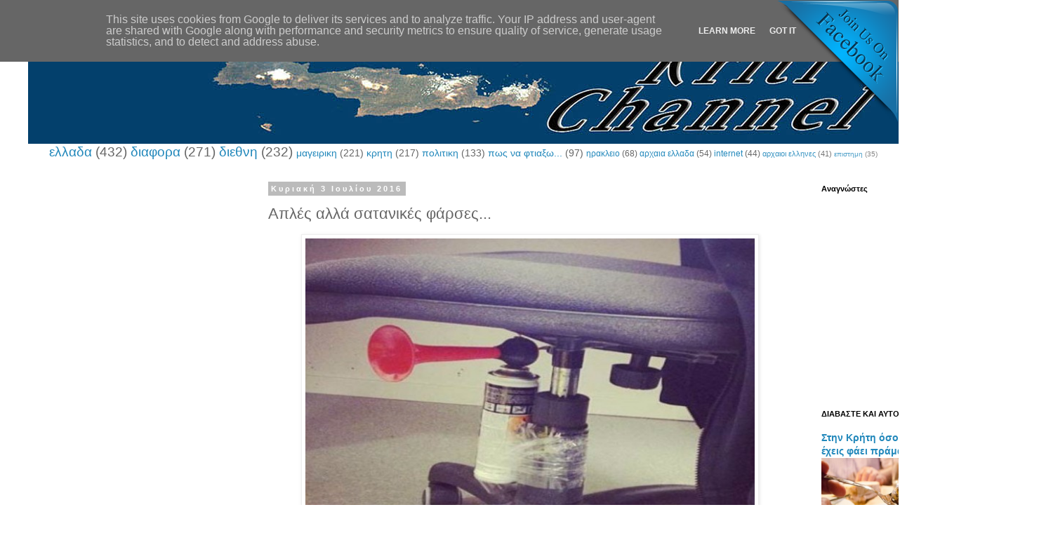

--- FILE ---
content_type: text/html; charset=UTF-8
request_url: https://www.kriti-channel.eu/2016/07/farses.html
body_size: 26409
content:
<!DOCTYPE html>
<html class='v2' dir='ltr' lang='el'>
<head>
<link href='https://www.blogger.com/static/v1/widgets/4128112664-css_bundle_v2.css' rel='stylesheet' type='text/css'/>
<meta content='width=1100' name='viewport'/>
<meta content='text/html; charset=UTF-8' http-equiv='Content-Type'/>
<meta content='blogger' name='generator'/>
<link href='https://www.kriti-channel.eu/favicon.ico' rel='icon' type='image/x-icon'/>
<link href='http://www.kriti-channel.eu/2016/07/farses.html' rel='canonical'/>
<link rel="alternate" type="application/atom+xml" title="ΚΡΗΤΗ-channel - Atom" href="https://www.kriti-channel.eu/feeds/posts/default" />
<link rel="alternate" type="application/rss+xml" title="ΚΡΗΤΗ-channel - RSS" href="https://www.kriti-channel.eu/feeds/posts/default?alt=rss" />
<link rel="service.post" type="application/atom+xml" title="ΚΡΗΤΗ-channel - Atom" href="https://www.blogger.com/feeds/7857403578570765672/posts/default" />

<link rel="alternate" type="application/atom+xml" title="ΚΡΗΤΗ-channel - Atom" href="https://www.kriti-channel.eu/feeds/1206755100159879435/comments/default" />
<!--Can't find substitution for tag [blog.ieCssRetrofitLinks]-->
<link href='https://blogger.googleusercontent.com/img/b/R29vZ2xl/AVvXsEgvOQU-vIcI7RORECH3eCwzq1VJtv64YDtVI42O0B3UEPzTF7XpmikjLfI5_942g8QBlHpMd1-MqSFggQtoX0yefrlavJWzijpD7dkmZwyPLyD9_AKv3-hySPgWSd_IBDXsyeZWE51seos/s640/201-aples-alla-satanikes-protapriliatikes-farses-620x425.jpg' rel='image_src'/>
<meta content='Aπλές αλλά σατανικές φάρσες' name='description'/>
<meta content='http://www.kriti-channel.eu/2016/07/farses.html' property='og:url'/>
<meta content='Απλές αλλά σατανικές φάρσες...' property='og:title'/>
<meta content='Aπλές αλλά σατανικές φάρσες' property='og:description'/>
<meta content='https://blogger.googleusercontent.com/img/b/R29vZ2xl/AVvXsEgvOQU-vIcI7RORECH3eCwzq1VJtv64YDtVI42O0B3UEPzTF7XpmikjLfI5_942g8QBlHpMd1-MqSFggQtoX0yefrlavJWzijpD7dkmZwyPLyD9_AKv3-hySPgWSd_IBDXsyeZWE51seos/w1200-h630-p-k-no-nu/201-aples-alla-satanikes-protapriliatikes-farses-620x425.jpg' property='og:image'/>
<title>ΚΡΗΤΗ-channel: Απλές αλλά σατανικές φάρσες...</title>
<style id='page-skin-1' type='text/css'><!--
/*
-----------------------------------------------
Blogger Template Style
Name:     Simple
Designer: Blogger
URL:      www.blogger.com
----------------------------------------------- */
/* Content
----------------------------------------------- */
body {
font: normal normal 12px 'Trebuchet MS', Trebuchet, Verdana, sans-serif;
color: #666666;
background: #ffffff none repeat scroll top left;
padding: 0 0 0 0;
}
html body .region-inner {
min-width: 0;
max-width: 100%;
width: auto;
}
h2 {
font-size: 22px;
}
a:link {
text-decoration:none;
color: #2288bb;
}
a:visited {
text-decoration:none;
color: #888888;
}
a:hover {
text-decoration:underline;
color: #33aaff;
}
.body-fauxcolumn-outer .fauxcolumn-inner {
background: transparent none repeat scroll top left;
_background-image: none;
}
.body-fauxcolumn-outer .cap-top {
position: absolute;
z-index: 1;
height: 400px;
width: 100%;
}
.body-fauxcolumn-outer .cap-top .cap-left {
width: 100%;
background: transparent none repeat-x scroll top left;
_background-image: none;
}
.content-outer {
-moz-box-shadow: 0 0 0 rgba(0, 0, 0, .15);
-webkit-box-shadow: 0 0 0 rgba(0, 0, 0, .15);
-goog-ms-box-shadow: 0 0 0 #333333;
box-shadow: 0 0 0 rgba(0, 0, 0, .15);
margin-bottom: 1px;
}
.content-inner {
padding: 10px 40px;
}
.content-inner {
background-color: #ffffff;
}
/* Header
----------------------------------------------- */
.header-outer {
background: #ffffff none repeat-x scroll 0 -400px;
_background-image: none;
}
.Header h1 {
font: normal normal 40px 'Trebuchet MS',Trebuchet,Verdana,sans-serif;
color: #000000;
text-shadow: 0 0 0 rgba(0, 0, 0, .2);
}
.Header h1 a {
color: #000000;
}
.Header .description {
font-size: 18px;
color: #000000;
}
.header-inner .Header .titlewrapper {
padding: 22px 0;
}
.header-inner .Header .descriptionwrapper {
padding: 0 0;
}
/* Tabs
----------------------------------------------- */
.tabs-inner .section:first-child {
border-top: 0 solid #dddddd;
}
.tabs-inner .section:first-child ul {
margin-top: -1px;
border-top: 1px solid #dddddd;
border-left: 1px solid #dddddd;
border-right: 1px solid #dddddd;
}
.tabs-inner .widget ul {
background: transparent none repeat-x scroll 0 -800px;
_background-image: none;
border-bottom: 1px solid #dddddd;
margin-top: 0;
margin-left: -30px;
margin-right: -30px;
}
.tabs-inner .widget li a {
display: inline-block;
padding: .6em 1em;
font: normal normal 12px 'Trebuchet MS', Trebuchet, Verdana, sans-serif;
color: #000000;
border-left: 1px solid #ffffff;
border-right: 1px solid #dddddd;
}
.tabs-inner .widget li:first-child a {
border-left: none;
}
.tabs-inner .widget li.selected a, .tabs-inner .widget li a:hover {
color: #000000;
background-color: #eeeeee;
text-decoration: none;
}
/* Columns
----------------------------------------------- */
.main-outer {
border-top: 0 solid transparent;
}
.fauxcolumn-left-outer .fauxcolumn-inner {
border-right: 1px solid transparent;
}
.fauxcolumn-right-outer .fauxcolumn-inner {
border-left: 1px solid transparent;
}
/* Headings
----------------------------------------------- */
div.widget > h2,
div.widget h2.title {
margin: 0 0 1em 0;
font: normal bold 11px 'Trebuchet MS',Trebuchet,Verdana,sans-serif;
color: #000000;
}
/* Widgets
----------------------------------------------- */
.widget .zippy {
color: #999999;
text-shadow: 2px 2px 1px rgba(0, 0, 0, .1);
}
.widget .popular-posts ul {
list-style: none;
}
/* Posts
----------------------------------------------- */
h2.date-header {
font: normal bold 11px Arial, Tahoma, Helvetica, FreeSans, sans-serif;
}
.date-header span {
background-color: #bbbbbb;
color: #ffffff;
padding: 0.4em;
letter-spacing: 3px;
margin: inherit;
}
.main-inner {
padding-top: 35px;
padding-bottom: 65px;
}
.main-inner .column-center-inner {
padding: 0 0;
}
.main-inner .column-center-inner .section {
margin: 0 1em;
}
.post {
margin: 0 0 45px 0;
}
h3.post-title, .comments h4 {
font: normal normal 22px 'Trebuchet MS',Trebuchet,Verdana,sans-serif;
margin: .75em 0 0;
}
.post-body {
font-size: 110%;
line-height: 1.4;
position: relative;
}
.post-body img, .post-body .tr-caption-container, .Profile img, .Image img,
.BlogList .item-thumbnail img {
padding: 2px;
background: #ffffff;
border: 1px solid #eeeeee;
-moz-box-shadow: 1px 1px 5px rgba(0, 0, 0, .1);
-webkit-box-shadow: 1px 1px 5px rgba(0, 0, 0, .1);
box-shadow: 1px 1px 5px rgba(0, 0, 0, .1);
}
.post-body img, .post-body .tr-caption-container {
padding: 5px;
}
.post-body .tr-caption-container {
color: #666666;
}
.post-body .tr-caption-container img {
padding: 0;
background: transparent;
border: none;
-moz-box-shadow: 0 0 0 rgba(0, 0, 0, .1);
-webkit-box-shadow: 0 0 0 rgba(0, 0, 0, .1);
box-shadow: 0 0 0 rgba(0, 0, 0, .1);
}
.post-header {
margin: 0 0 1.5em;
line-height: 1.6;
font-size: 90%;
}
.post-footer {
margin: 20px -2px 0;
padding: 5px 10px;
color: #666666;
background-color: #eeeeee;
border-bottom: 1px solid #eeeeee;
line-height: 1.6;
font-size: 90%;
}
#comments .comment-author {
padding-top: 1.5em;
border-top: 1px solid transparent;
background-position: 0 1.5em;
}
#comments .comment-author:first-child {
padding-top: 0;
border-top: none;
}
.avatar-image-container {
margin: .2em 0 0;
}
#comments .avatar-image-container img {
border: 1px solid #eeeeee;
}
/* Comments
----------------------------------------------- */
.comments .comments-content .icon.blog-author {
background-repeat: no-repeat;
background-image: url([data-uri]);
}
.comments .comments-content .loadmore a {
border-top: 1px solid #999999;
border-bottom: 1px solid #999999;
}
.comments .comment-thread.inline-thread {
background-color: #eeeeee;
}
.comments .continue {
border-top: 2px solid #999999;
}
/* Accents
---------------------------------------------- */
.section-columns td.columns-cell {
border-left: 1px solid transparent;
}
.blog-pager {
background: transparent url(//www.blogblog.com/1kt/simple/paging_dot.png) repeat-x scroll top center;
}
.blog-pager-older-link, .home-link,
.blog-pager-newer-link {
background-color: #ffffff;
padding: 5px;
}
.footer-outer {
border-top: 1px dashed #bbbbbb;
}
/* Mobile
----------------------------------------------- */
body.mobile  {
background-size: auto;
}
.mobile .body-fauxcolumn-outer {
background: transparent none repeat scroll top left;
}
.mobile .body-fauxcolumn-outer .cap-top {
background-size: 100% auto;
}
.mobile .content-outer {
-webkit-box-shadow: 0 0 3px rgba(0, 0, 0, .15);
box-shadow: 0 0 3px rgba(0, 0, 0, .15);
}
.mobile .tabs-inner .widget ul {
margin-left: 0;
margin-right: 0;
}
.mobile .post {
margin: 0;
}
.mobile .main-inner .column-center-inner .section {
margin: 0;
}
.mobile .date-header span {
padding: 0.1em 10px;
margin: 0 -10px;
}
.mobile h3.post-title {
margin: 0;
}
.mobile .blog-pager {
background: transparent none no-repeat scroll top center;
}
.mobile .footer-outer {
border-top: none;
}
.mobile .main-inner, .mobile .footer-inner {
background-color: #ffffff;
}
.mobile-index-contents {
color: #666666;
}
.mobile-link-button {
background-color: #2288bb;
}
.mobile-link-button a:link, .mobile-link-button a:visited {
color: #ffffff;
}
.mobile .tabs-inner .section:first-child {
border-top: none;
}
.mobile .tabs-inner .PageList .widget-content {
background-color: #eeeeee;
color: #000000;
border-top: 1px solid #dddddd;
border-bottom: 1px solid #dddddd;
}
.mobile .tabs-inner .PageList .widget-content .pagelist-arrow {
border-left: 1px solid #dddddd;
}

--></style>
<style id='template-skin-1' type='text/css'><!--
body {
min-width: 1480px;
}
.content-outer, .content-fauxcolumn-outer, .region-inner {
min-width: 1480px;
max-width: 1480px;
_width: 1480px;
}
.main-inner .columns {
padding-left: 330px;
padding-right: 300px;
}
.main-inner .fauxcolumn-center-outer {
left: 330px;
right: 300px;
/* IE6 does not respect left and right together */
_width: expression(this.parentNode.offsetWidth -
parseInt("330px") -
parseInt("300px") + 'px');
}
.main-inner .fauxcolumn-left-outer {
width: 330px;
}
.main-inner .fauxcolumn-right-outer {
width: 300px;
}
.main-inner .column-left-outer {
width: 330px;
right: 100%;
margin-left: -330px;
}
.main-inner .column-right-outer {
width: 300px;
margin-right: -300px;
}
#layout {
min-width: 0;
}
#layout .content-outer {
min-width: 0;
width: 800px;
}
#layout .region-inner {
min-width: 0;
width: auto;
}
body#layout div.add_widget {
padding: 8px;
}
body#layout div.add_widget a {
margin-left: 32px;
}
--></style>
<script type='text/javascript'>
        (function(i,s,o,g,r,a,m){i['GoogleAnalyticsObject']=r;i[r]=i[r]||function(){
        (i[r].q=i[r].q||[]).push(arguments)},i[r].l=1*new Date();a=s.createElement(o),
        m=s.getElementsByTagName(o)[0];a.async=1;a.src=g;m.parentNode.insertBefore(a,m)
        })(window,document,'script','https://www.google-analytics.com/analytics.js','ga');
        ga('create', 'UA-76950566-2', 'auto', 'blogger');
        ga('blogger.send', 'pageview');
      </script>
<link href='https://www.blogger.com/dyn-css/authorization.css?targetBlogID=7857403578570765672&amp;zx=f1b8c77a-5260-41a4-8cad-9ffacad9bf42' media='none' onload='if(media!=&#39;all&#39;)media=&#39;all&#39;' rel='stylesheet'/><noscript><link href='https://www.blogger.com/dyn-css/authorization.css?targetBlogID=7857403578570765672&amp;zx=f1b8c77a-5260-41a4-8cad-9ffacad9bf42' rel='stylesheet'/></noscript>
<meta name='google-adsense-platform-account' content='ca-host-pub-1556223355139109'/>
<meta name='google-adsense-platform-domain' content='blogspot.com'/>

<!-- data-ad-client=ca-pub-1381474451548825 -->

<script type="text/javascript" language="javascript">
  // Supply ads personalization default for EEA readers
  // See https://www.blogger.com/go/adspersonalization
  adsbygoogle = window.adsbygoogle || [];
  if (typeof adsbygoogle.requestNonPersonalizedAds === 'undefined') {
    adsbygoogle.requestNonPersonalizedAds = 1;
  }
</script>


</head>
<body class='loading variant-simplysimple'>
<div class='navbar no-items section' id='navbar' name='Navbar'>
</div>
<div class='body-fauxcolumns'>
<div class='fauxcolumn-outer body-fauxcolumn-outer'>
<div class='cap-top'>
<div class='cap-left'></div>
<div class='cap-right'></div>
</div>
<div class='fauxborder-left'>
<div class='fauxborder-right'></div>
<div class='fauxcolumn-inner'>
</div>
</div>
<div class='cap-bottom'>
<div class='cap-left'></div>
<div class='cap-right'></div>
</div>
</div>
</div>
<div class='content'>
<div class='content-fauxcolumns'>
<div class='fauxcolumn-outer content-fauxcolumn-outer'>
<div class='cap-top'>
<div class='cap-left'></div>
<div class='cap-right'></div>
</div>
<div class='fauxborder-left'>
<div class='fauxborder-right'></div>
<div class='fauxcolumn-inner'>
</div>
</div>
<div class='cap-bottom'>
<div class='cap-left'></div>
<div class='cap-right'></div>
</div>
</div>
</div>
<div class='content-outer'>
<div class='content-cap-top cap-top'>
<div class='cap-left'></div>
<div class='cap-right'></div>
</div>
<div class='fauxborder-left content-fauxborder-left'>
<div class='fauxborder-right content-fauxborder-right'></div>
<div class='content-inner'>
<header>
<div class='header-outer'>
<div class='header-cap-top cap-top'>
<div class='cap-left'></div>
<div class='cap-right'></div>
</div>
<div class='fauxborder-left header-fauxborder-left'>
<div class='fauxborder-right header-fauxborder-right'></div>
<div class='region-inner header-inner'>
<div class='header section' id='header' name='Κεφαλίδα'><div class='widget Header' data-version='1' id='Header1'>
<div id='header-inner'>
<a href='https://www.kriti-channel.eu/' style='display: block'>
<img alt='ΚΡΗΤΗ-channel' height='165px; ' id='Header1_headerimg' src='https://blogger.googleusercontent.com/img/b/R29vZ2xl/AVvXsEiirf8xMnkHzxeuiH0e61XnzCrpQYO6g9rpCJxep5UXYUCK4N5dtyyxRUymlMaWXtnSw43aNvTFI6NVJu9IexH70Z2vYBqzwMbODq2408r-DXe0fH9Q1WpW551Ll4YMi4LmVh5rANZ4Rjg/s1600/kritismall.jpg' style='display: block' width='1480px; '/>
</a>
</div>
</div></div>
</div>
</div>
<div class='header-cap-bottom cap-bottom'>
<div class='cap-left'></div>
<div class='cap-right'></div>
</div>
</div>
</header>
<div class='tabs-outer'>
<div class='tabs-cap-top cap-top'>
<div class='cap-left'></div>
<div class='cap-right'></div>
</div>
<div class='fauxborder-left tabs-fauxborder-left'>
<div class='fauxborder-right tabs-fauxborder-right'></div>
<div class='region-inner tabs-inner'>
<div class='tabs section' id='crosscol' name='Σε όλες τις στήλες'><div class='widget Label' data-version='1' id='Label1'>
<h2>Ετικέτες</h2>
<div class='widget-content cloud-label-widget-content'>
<span class='label-size label-size-5'>
<a dir='ltr' href='https://www.kriti-channel.eu/search/label/%CE%B5%CE%BB%CE%BB%CE%B1%CE%B4%CE%B1'>ελλαδα</a>
<span class='label-count' dir='ltr'>(432)</span>
</span>
<span class='label-size label-size-5'>
<a dir='ltr' href='https://www.kriti-channel.eu/search/label/%CE%B4%CE%B9%CE%B1%CF%86%CE%BF%CF%81%CE%B1'>διαφορα</a>
<span class='label-count' dir='ltr'>(271)</span>
</span>
<span class='label-size label-size-5'>
<a dir='ltr' href='https://www.kriti-channel.eu/search/label/%CE%B4%CE%B9%CE%B5%CE%B8%CE%BD%CE%B7'>διεθνη</a>
<span class='label-count' dir='ltr'>(232)</span>
</span>
<span class='label-size label-size-4'>
<a dir='ltr' href='https://www.kriti-channel.eu/search/label/%CE%BC%CE%B1%CE%B3%CE%B5%CE%B9%CF%81%CE%B9%CE%BA%CE%B7'>μαγειρικη</a>
<span class='label-count' dir='ltr'>(221)</span>
</span>
<span class='label-size label-size-4'>
<a dir='ltr' href='https://www.kriti-channel.eu/search/label/%CE%BA%CF%81%CE%B7%CF%84%CE%B7'>κρητη</a>
<span class='label-count' dir='ltr'>(217)</span>
</span>
<span class='label-size label-size-4'>
<a dir='ltr' href='https://www.kriti-channel.eu/search/label/%CF%80%CE%BF%CE%BB%CE%B9%CF%84%CE%B9%CE%BA%CE%B7'>πολιτικη</a>
<span class='label-count' dir='ltr'>(133)</span>
</span>
<span class='label-size label-size-4'>
<a dir='ltr' href='https://www.kriti-channel.eu/search/label/%CF%80%CF%89%CF%82%20%CE%BD%CE%B1%20%CF%86%CF%84%CE%B9%CE%B1%CE%BE%CF%89...'>πως να φτιαξω...</a>
<span class='label-count' dir='ltr'>(97)</span>
</span>
<span class='label-size label-size-3'>
<a dir='ltr' href='https://www.kriti-channel.eu/search/label/%CE%B7%CF%81%CE%B1%CE%BA%CE%BB%CE%B5%CE%B9%CE%BF'>ηρακλειο</a>
<span class='label-count' dir='ltr'>(68)</span>
</span>
<span class='label-size label-size-3'>
<a dir='ltr' href='https://www.kriti-channel.eu/search/label/%CE%B1%CF%81%CF%87%CE%B1%CE%B9%CE%B1%20%CE%B5%CE%BB%CE%BB%CE%B1%CE%B4%CE%B1'>αρχαια ελλαδα</a>
<span class='label-count' dir='ltr'>(54)</span>
</span>
<span class='label-size label-size-3'>
<a dir='ltr' href='https://www.kriti-channel.eu/search/label/internet'>internet</a>
<span class='label-count' dir='ltr'>(44)</span>
</span>
<span class='label-size label-size-2'>
<a dir='ltr' href='https://www.kriti-channel.eu/search/label/%CE%B1%CF%81%CF%87%CE%B1%CE%B9%CE%BF%CE%B9%20%CE%B5%CE%BB%CE%BB%CE%B7%CE%BD%CE%B5%CF%82'>αρχαιοι ελληνες</a>
<span class='label-count' dir='ltr'>(41)</span>
</span>
<span class='label-size label-size-1'>
<a dir='ltr' href='https://www.kriti-channel.eu/search/label/%CE%B5%CF%80%CE%B9%CF%83%CF%84%CE%B7%CE%BC%CE%B7'>επιστημη</a>
<span class='label-count' dir='ltr'>(35)</span>
</span>
<div class='clear'></div>
</div>
</div></div>
<div class='tabs no-items section' id='crosscol-overflow' name='Cross-Column 2'></div>
</div>
</div>
<div class='tabs-cap-bottom cap-bottom'>
<div class='cap-left'></div>
<div class='cap-right'></div>
</div>
</div>
<div class='main-outer'>
<div class='main-cap-top cap-top'>
<div class='cap-left'></div>
<div class='cap-right'></div>
</div>
<div class='fauxborder-left main-fauxborder-left'>
<div class='fauxborder-right main-fauxborder-right'></div>
<div class='region-inner main-inner'>
<div class='columns fauxcolumns'>
<div class='fauxcolumn-outer fauxcolumn-center-outer'>
<div class='cap-top'>
<div class='cap-left'></div>
<div class='cap-right'></div>
</div>
<div class='fauxborder-left'>
<div class='fauxborder-right'></div>
<div class='fauxcolumn-inner'>
</div>
</div>
<div class='cap-bottom'>
<div class='cap-left'></div>
<div class='cap-right'></div>
</div>
</div>
<div class='fauxcolumn-outer fauxcolumn-left-outer'>
<div class='cap-top'>
<div class='cap-left'></div>
<div class='cap-right'></div>
</div>
<div class='fauxborder-left'>
<div class='fauxborder-right'></div>
<div class='fauxcolumn-inner'>
</div>
</div>
<div class='cap-bottom'>
<div class='cap-left'></div>
<div class='cap-right'></div>
</div>
</div>
<div class='fauxcolumn-outer fauxcolumn-right-outer'>
<div class='cap-top'>
<div class='cap-left'></div>
<div class='cap-right'></div>
</div>
<div class='fauxborder-left'>
<div class='fauxborder-right'></div>
<div class='fauxcolumn-inner'>
</div>
</div>
<div class='cap-bottom'>
<div class='cap-left'></div>
<div class='cap-right'></div>
</div>
</div>
<!-- corrects IE6 width calculation -->
<div class='columns-inner'>
<div class='column-center-outer'>
<div class='column-center-inner'>
<div class='main section' id='main' name='Κύριος'><div class='widget Blog' data-version='1' id='Blog1'>
<div class='blog-posts hfeed'>

          <div class="date-outer">
        
<h2 class='date-header'><span>Κυριακή 3 Ιουλίου 2016</span></h2>

          <div class="date-posts">
        
<div class='post-outer'>
<div class='post hentry uncustomized-post-template' itemprop='blogPost' itemscope='itemscope' itemtype='http://schema.org/BlogPosting'>
<meta content='https://blogger.googleusercontent.com/img/b/R29vZ2xl/AVvXsEgvOQU-vIcI7RORECH3eCwzq1VJtv64YDtVI42O0B3UEPzTF7XpmikjLfI5_942g8QBlHpMd1-MqSFggQtoX0yefrlavJWzijpD7dkmZwyPLyD9_AKv3-hySPgWSd_IBDXsyeZWE51seos/s640/201-aples-alla-satanikes-protapriliatikes-farses-620x425.jpg' itemprop='image_url'/>
<meta content='7857403578570765672' itemprop='blogId'/>
<meta content='1206755100159879435' itemprop='postId'/>
<a name='1206755100159879435'></a>
<h3 class='post-title entry-title' itemprop='name'>
Απλές αλλά σατανικές φάρσες...
</h3>
<div class='post-header'>
<div class='post-header-line-1'></div>
</div>
<div class='post-body entry-content' id='post-body-1206755100159879435' itemprop='articleBody'>
<div dir="ltr" style="text-align: left;" trbidi="on">
<div class="separator" style="clear: both; text-align: center;">
<a href="https://blogger.googleusercontent.com/img/b/R29vZ2xl/AVvXsEgvOQU-vIcI7RORECH3eCwzq1VJtv64YDtVI42O0B3UEPzTF7XpmikjLfI5_942g8QBlHpMd1-MqSFggQtoX0yefrlavJWzijpD7dkmZwyPLyD9_AKv3-hySPgWSd_IBDXsyeZWE51seos/s1600/201-aples-alla-satanikes-protapriliatikes-farses-620x425.jpg" imageanchor="1" style="margin-left: 1em; margin-right: 1em;"><img border="0" height="438" src="https://blogger.googleusercontent.com/img/b/R29vZ2xl/AVvXsEgvOQU-vIcI7RORECH3eCwzq1VJtv64YDtVI42O0B3UEPzTF7XpmikjLfI5_942g8QBlHpMd1-MqSFggQtoX0yefrlavJWzijpD7dkmZwyPLyD9_AKv3-hySPgWSd_IBDXsyeZWE51seos/s640/201-aples-alla-satanikes-protapriliatikes-farses-620x425.jpg" width="640" /></a></div>
Απλές αλλά σατανικές φάρσες...<br />
<br />
<a name="more"></a><br />
<br />
<br />
<script async="" src="//pagead2.googlesyndication.com/pagead/js/adsbygoogle.js"></script>
<!-- kriti-channel_sidebar-right-1_AdSense1_1x1_as -->
<br />
<ins class="adsbygoogle" data-ad-client="ca-pub-1381474451548825" data-ad-format="auto" data-ad-slot="6134019593" style="display: block;"></ins><script>
(adsbygoogle = window.adsbygoogle || []).push({});
</script>

<script async="" src="//pagead2.googlesyndication.com/pagead/js/adsbygoogle.js"></script>
<!-- kriti-channel_footer-2-2_AdSense3_1x1_as -->
<br />
<ins class="adsbygoogle" data-ad-client="ca-pub-1381474451548825" data-ad-format="auto" data-ad-slot="2626993192" style="display: block;"></ins><script>
(adsbygoogle = window.adsbygoogle || []).push({});
</script>

<div class="separator" style="clear: both; text-align: center;">
<a href="https://blogger.googleusercontent.com/img/b/R29vZ2xl/AVvXsEh2OGaHC5YR2x6IEYPo5oWwW7iC9vPQMpQLzwmZPrWc-Ze4FMV47vh8iNrZqBlKID1o88bvUnKb-BT_5_E0xa3_CUE-gF4ACpSGlfxQbWzWFQB8Gc8QAIUCbPtEHoYNPPgOE0x5oh9ufIM/s1600/201-aples-alla-satanikes-protapriliatikes-farses-1.jpg" imageanchor="1" style="margin-left: 1em; margin-right: 1em;"><img border="0" height="640" src="https://blogger.googleusercontent.com/img/b/R29vZ2xl/AVvXsEh2OGaHC5YR2x6IEYPo5oWwW7iC9vPQMpQLzwmZPrWc-Ze4FMV47vh8iNrZqBlKID1o88bvUnKb-BT_5_E0xa3_CUE-gF4ACpSGlfxQbWzWFQB8Gc8QAIUCbPtEHoYNPPgOE0x5oh9ufIM/s640/201-aples-alla-satanikes-protapriliatikes-farses-1.jpg" width="636" /></a></div>
<br />
<div class="separator" style="clear: both; text-align: center;">
<a href="https://blogger.googleusercontent.com/img/b/R29vZ2xl/AVvXsEjOd2XHGp_fPnBtYIQ19etG0mWDn8gQ_ojuTaiuCRXzxWsXV7aGb-nqFkQr0-CAon6XMaUQkJEyk_OaQ6TMhR6eDxcaWsqwPsZnwuHpJKu6Z0XFpO7L6iqjmfn3Diiana7ryQ8WrQ2GFrY/s1600/201-aples-alla-satanikes-protapriliatikes-farses-2.jpg" imageanchor="1" style="margin-left: 1em; margin-right: 1em;"><img border="0" height="640" src="https://blogger.googleusercontent.com/img/b/R29vZ2xl/AVvXsEjOd2XHGp_fPnBtYIQ19etG0mWDn8gQ_ojuTaiuCRXzxWsXV7aGb-nqFkQr0-CAon6XMaUQkJEyk_OaQ6TMhR6eDxcaWsqwPsZnwuHpJKu6Z0XFpO7L6iqjmfn3Diiana7ryQ8WrQ2GFrY/s640/201-aples-alla-satanikes-protapriliatikes-farses-2.jpg" width="626" /></a></div>
<br />
<div class="separator" style="clear: both; text-align: center;">
<a href="https://blogger.googleusercontent.com/img/b/R29vZ2xl/AVvXsEim6hP2v6klGVPzZlc6rP-I8QllJVzvLPhM8to6N_0XVKodqTclVWqkUuUpVhFBEvOWMCu12kPj_Xp74VncFyTYxaNMCNH80HqeufqSZL_7NXrGHi6IziK_DoDv6Ysz4rPxi0jiPw_u7Gk/s1600/201-aples-alla-satanikes-protapriliatikes-farses-3.jpg" imageanchor="1" style="margin-left: 1em; margin-right: 1em;"><img border="0" height="640" src="https://blogger.googleusercontent.com/img/b/R29vZ2xl/AVvXsEim6hP2v6klGVPzZlc6rP-I8QllJVzvLPhM8to6N_0XVKodqTclVWqkUuUpVhFBEvOWMCu12kPj_Xp74VncFyTYxaNMCNH80HqeufqSZL_7NXrGHi6IziK_DoDv6Ysz4rPxi0jiPw_u7Gk/s640/201-aples-alla-satanikes-protapriliatikes-farses-3.jpg" width="630" /></a></div>
<br />
<div class="separator" style="clear: both; text-align: center;">
<a href="https://blogger.googleusercontent.com/img/b/R29vZ2xl/AVvXsEjzHdLA_GWRSg4xGrf1Iq_bRmfW09ob4PCae0CWixAqHu0-ErxWtHzrTRy-HA1lE3jNIciscBN-MVq3KHc6jFMV3Gjy9WEwMd6Wf5HkvrUPdUiIrYZG91h4LVeiLBLSif_L870-mKTM-TM/s1600/201-aples-alla-satanikes-protapriliatikes-farses-4.jpg" imageanchor="1" style="margin-left: 1em; margin-right: 1em;"><img border="0" height="640" src="https://blogger.googleusercontent.com/img/b/R29vZ2xl/AVvXsEjzHdLA_GWRSg4xGrf1Iq_bRmfW09ob4PCae0CWixAqHu0-ErxWtHzrTRy-HA1lE3jNIciscBN-MVq3KHc6jFMV3Gjy9WEwMd6Wf5HkvrUPdUiIrYZG91h4LVeiLBLSif_L870-mKTM-TM/s640/201-aples-alla-satanikes-protapriliatikes-farses-4.jpg" width="640" /></a></div>
<br />
<div class="separator" style="clear: both; text-align: center;">
<a href="https://blogger.googleusercontent.com/img/b/R29vZ2xl/AVvXsEh8iyga5QNTAUadYV5DZ-wtyQCvh8WzegcIXBm-P4YledkvNm5-0VABBy8c10kydVMCZm_ydqym2UE02LJfw4LWJP4xK70M4trucVetAUlujnjvHSaLZmSK5coXgLLhFOvl4kxHAS9qC-A/s1600/201-aples-alla-satanikes-protapriliatikes-farses-5.jpg" imageanchor="1" style="margin-left: 1em; margin-right: 1em;"><img border="0" height="640" src="https://blogger.googleusercontent.com/img/b/R29vZ2xl/AVvXsEh8iyga5QNTAUadYV5DZ-wtyQCvh8WzegcIXBm-P4YledkvNm5-0VABBy8c10kydVMCZm_ydqym2UE02LJfw4LWJP4xK70M4trucVetAUlujnjvHSaLZmSK5coXgLLhFOvl4kxHAS9qC-A/s640/201-aples-alla-satanikes-protapriliatikes-farses-5.jpg" width="424" /></a></div>
<br />
<div class="separator" style="clear: both; text-align: center;">
<a href="https://blogger.googleusercontent.com/img/b/R29vZ2xl/AVvXsEgUysYsyDmu8nyNMPxFSnaxndlZeljP00xiwuzYn3-cs1b1NEdr6uzQhYhGTv7TRijx3n8sdFsiWXTq9PhBE3jA_08KYbb8_rIQ7orxTxQo9zI6-2PG3iBmiPOeKLQ8__GpghC2lSPy0XI/s1600/201-aples-alla-satanikes-protapriliatikes-farses-6.jpg" imageanchor="1" style="margin-left: 1em; margin-right: 1em;"><img border="0" height="634" src="https://blogger.googleusercontent.com/img/b/R29vZ2xl/AVvXsEgUysYsyDmu8nyNMPxFSnaxndlZeljP00xiwuzYn3-cs1b1NEdr6uzQhYhGTv7TRijx3n8sdFsiWXTq9PhBE3jA_08KYbb8_rIQ7orxTxQo9zI6-2PG3iBmiPOeKLQ8__GpghC2lSPy0XI/s640/201-aples-alla-satanikes-protapriliatikes-farses-6.jpg" width="640" /></a></div>
<br />
<div class="separator" style="clear: both; text-align: center;">
<a href="https://blogger.googleusercontent.com/img/b/R29vZ2xl/AVvXsEieVVBZx6g4SKqG9EoA5CykyFMTQudiujVl150MHBY_KCZTAh0JLoZOSYkIfkOMQJ2xqqQHjJt8dtE9SUeKltPksgS7B_1xebX-_QmAg8yM-xoDRGbK3sn3JyFgIDEDldKPT7u9nDFI39A/s1600/201-aples-alla-satanikes-protapriliatikes-farses-7.jpg" imageanchor="1" style="margin-left: 1em; margin-right: 1em;"><img border="0" height="640" src="https://blogger.googleusercontent.com/img/b/R29vZ2xl/AVvXsEieVVBZx6g4SKqG9EoA5CykyFMTQudiujVl150MHBY_KCZTAh0JLoZOSYkIfkOMQJ2xqqQHjJt8dtE9SUeKltPksgS7B_1xebX-_QmAg8yM-xoDRGbK3sn3JyFgIDEDldKPT7u9nDFI39A/s640/201-aples-alla-satanikes-protapriliatikes-farses-7.jpg" width="634" /></a></div>
<br />
<div class="separator" style="clear: both; text-align: center;">
<a href="https://blogger.googleusercontent.com/img/b/R29vZ2xl/AVvXsEif3QZ2H7DcbW6Ukn5sNM8cfJLdU7t7naGC2A3iAa7EGuNMZg9o_Y7iUP2FLbUHJFskKhN88RkpY-iwmJ9BHg8mzQnSbkwlpUqVAMgT4SQrAy5yrgejPqEArBYNe2CgObvpDhbZVoUgRhw/s1600/201-aples-alla-satanikes-protapriliatikes-farses-8.jpg" imageanchor="1" style="margin-left: 1em; margin-right: 1em;"><img border="0" height="634" src="https://blogger.googleusercontent.com/img/b/R29vZ2xl/AVvXsEif3QZ2H7DcbW6Ukn5sNM8cfJLdU7t7naGC2A3iAa7EGuNMZg9o_Y7iUP2FLbUHJFskKhN88RkpY-iwmJ9BHg8mzQnSbkwlpUqVAMgT4SQrAy5yrgejPqEArBYNe2CgObvpDhbZVoUgRhw/s640/201-aples-alla-satanikes-protapriliatikes-farses-8.jpg" width="640" /></a></div>
<br />
<div class="separator" style="clear: both; text-align: center;">
<a href="https://blogger.googleusercontent.com/img/b/R29vZ2xl/AVvXsEhfGPUYLsGkhy5AH5JiftuMlHq56yFM7m7t5flL0jrMABbInJAzJycLVMTcni-MkRHx5BX1589l6zagf-_YeDtEk_GadrzG5tPVRuUbpNyFG1FGk1SqxcQU4AIOUqR53-wszG3vkIb1e-E/s1600/201-aples-alla-satanikes-protapriliatikes-farses-9.jpg" imageanchor="1" style="margin-left: 1em; margin-right: 1em;"><img border="0" height="582" src="https://blogger.googleusercontent.com/img/b/R29vZ2xl/AVvXsEhfGPUYLsGkhy5AH5JiftuMlHq56yFM7m7t5flL0jrMABbInJAzJycLVMTcni-MkRHx5BX1589l6zagf-_YeDtEk_GadrzG5tPVRuUbpNyFG1FGk1SqxcQU4AIOUqR53-wszG3vkIb1e-E/s640/201-aples-alla-satanikes-protapriliatikes-farses-9.jpg" width="640" /></a></div>
<br />
<div class="separator" style="clear: both; text-align: center;">
<a href="https://blogger.googleusercontent.com/img/b/R29vZ2xl/AVvXsEhhvuScmNQ0VlFBe2GT9uKN2EV4yX-boJnsxNzA41D6_ooGbHAZbhyphenhyphenWCWezFCKtRweKw8PtGellQgDTxM0JfHq6AjrVjjmkcV1lui7va4tgJYI5qBt8oNMrq8OAX_DhGdO5VJCBtr48uSU/s1600/201-aples-alla-satanikes-protapriliatikes-farses-10.jpg" imageanchor="1" style="margin-left: 1em; margin-right: 1em;"><img border="0" height="472" src="https://blogger.googleusercontent.com/img/b/R29vZ2xl/AVvXsEhhvuScmNQ0VlFBe2GT9uKN2EV4yX-boJnsxNzA41D6_ooGbHAZbhyphenhyphenWCWezFCKtRweKw8PtGellQgDTxM0JfHq6AjrVjjmkcV1lui7va4tgJYI5qBt8oNMrq8OAX_DhGdO5VJCBtr48uSU/s640/201-aples-alla-satanikes-protapriliatikes-farses-10.jpg" width="640" /></a></div>
<br />
<div class="separator" style="clear: both; text-align: center;">
<a href="https://blogger.googleusercontent.com/img/b/R29vZ2xl/AVvXsEgxz2hF8iS_-1LhkvjMnZt20n-Y-YilakvKHGGR2zuze6F0vUWPz7Yg3zhHmyDArChKl3Si1Aqnv1SGP_U4hszQULmgXlqJFAyOiQkG-0VKnLcV5v7niCn_WEEyAPQa5te03vtD1AF4bvg/s1600/201-aples-alla-satanikes-protapriliatikes-farses-11.jpg" imageanchor="1" style="margin-left: 1em; margin-right: 1em;"><img border="0" height="640" src="https://blogger.googleusercontent.com/img/b/R29vZ2xl/AVvXsEgxz2hF8iS_-1LhkvjMnZt20n-Y-YilakvKHGGR2zuze6F0vUWPz7Yg3zhHmyDArChKl3Si1Aqnv1SGP_U4hszQULmgXlqJFAyOiQkG-0VKnLcV5v7niCn_WEEyAPQa5te03vtD1AF4bvg/s640/201-aples-alla-satanikes-protapriliatikes-farses-11.jpg" width="472" /></a></div>
<br />
<div class="separator" style="clear: both; text-align: center;">
<a href="https://blogger.googleusercontent.com/img/b/R29vZ2xl/AVvXsEgrMGJvYPk0aU2SpU1rQrE-vhcpFeGqjBP1lVhfF9nMahg8BScZiHCqMHvonXr6uxm3zOYsoGqclxXl6suS4yhLzjwrGqwLKIruRPJtYFkh7ojpuaqzGkHYpDX1TT4lXlRlxNC0nwELjoQ/s1600/201-aples-alla-satanikes-protapriliatikes-farses-12.jpg" imageanchor="1" style="margin-left: 1em; margin-right: 1em;"><img border="0" height="480" src="https://blogger.googleusercontent.com/img/b/R29vZ2xl/AVvXsEgrMGJvYPk0aU2SpU1rQrE-vhcpFeGqjBP1lVhfF9nMahg8BScZiHCqMHvonXr6uxm3zOYsoGqclxXl6suS4yhLzjwrGqwLKIruRPJtYFkh7ojpuaqzGkHYpDX1TT4lXlRlxNC0nwELjoQ/s640/201-aples-alla-satanikes-protapriliatikes-farses-12.jpg" width="640" /></a></div>
<br />
<div class="separator" style="clear: both; text-align: center;">
<a href="https://blogger.googleusercontent.com/img/b/R29vZ2xl/AVvXsEg10DoK04j4oPvOCH2rosf9_f7_4HEK0H0nqxiRZilqpPLEsl1xRgwc9Hu6A1WsL27WwRoGtxp4n3wGM68Sk80GYdWLGGLncMssOcpNTscFiuuTdRRLFdTnvzFAtaPZ7IP4DNyKtmLMdOA/s1600/201-aples-alla-satanikes-protapriliatikes-farses-13.jpg" imageanchor="1" style="margin-left: 1em; margin-right: 1em;"><img border="0" height="640" src="https://blogger.googleusercontent.com/img/b/R29vZ2xl/AVvXsEg10DoK04j4oPvOCH2rosf9_f7_4HEK0H0nqxiRZilqpPLEsl1xRgwc9Hu6A1WsL27WwRoGtxp4n3wGM68Sk80GYdWLGGLncMssOcpNTscFiuuTdRRLFdTnvzFAtaPZ7IP4DNyKtmLMdOA/s640/201-aples-alla-satanikes-protapriliatikes-farses-13.jpg" width="478" /></a></div>
<br />
<div class="separator" style="clear: both; text-align: center;">
<a href="https://blogger.googleusercontent.com/img/b/R29vZ2xl/AVvXsEiKBPhOEZ9RwQpjLpjzr3LlOa4INYwZsxZeq2ZDNRJJDLW-5wmqVBfNhNiz5AfhyEK7z4bHXuMaAYOhyN8PmOGfqQAV_7C-VvDoUP-O0s-VEgfmBphiEvYgH2cagHeBDE6SQnMQfGCynH0/s1600/201-aples-alla-satanikes-protapriliatikes-farses-14.jpg" imageanchor="1" style="margin-left: 1em; margin-right: 1em;"><img border="0" height="426" src="https://blogger.googleusercontent.com/img/b/R29vZ2xl/AVvXsEiKBPhOEZ9RwQpjLpjzr3LlOa4INYwZsxZeq2ZDNRJJDLW-5wmqVBfNhNiz5AfhyEK7z4bHXuMaAYOhyN8PmOGfqQAV_7C-VvDoUP-O0s-VEgfmBphiEvYgH2cagHeBDE6SQnMQfGCynH0/s640/201-aples-alla-satanikes-protapriliatikes-farses-14.jpg" width="640" /></a></div>
<br />
<div class="separator" style="clear: both; text-align: center;">
<a href="https://blogger.googleusercontent.com/img/b/R29vZ2xl/AVvXsEh7RaXA5vZNo88cH_ERJzLEAl-x8Z3UkeUjOe3aqugKUoNSIAbiYapUnICQph9Dy8OGjY5qwEB-ILqlBO0TH_jZ-HfWPKfbyDPxSjY9lcGqqWOB-_zXhmqUBxu73VhSrqoKy_OpFbgILGQ/s1600/201-aples-alla-satanikes-protapriliatikes-farses-15.jpg" imageanchor="1" style="margin-left: 1em; margin-right: 1em;"><img border="0" height="640" src="https://blogger.googleusercontent.com/img/b/R29vZ2xl/AVvXsEh7RaXA5vZNo88cH_ERJzLEAl-x8Z3UkeUjOe3aqugKUoNSIAbiYapUnICQph9Dy8OGjY5qwEB-ILqlBO0TH_jZ-HfWPKfbyDPxSjY9lcGqqWOB-_zXhmqUBxu73VhSrqoKy_OpFbgILGQ/s640/201-aples-alla-satanikes-protapriliatikes-farses-15.jpg" width="478" /></a></div>
<br />
<div class="separator" style="clear: both; text-align: center;">
<a href="https://blogger.googleusercontent.com/img/b/R29vZ2xl/AVvXsEinWkREmd4E7bZqHf-KcY7sgZZbHWohiQYUF5HBA9Tq4QmU6Gjs4h7qMy-z5D3F-VkppgaUbuaGV7xfyWuVC16r3fq4EvWsH_xwiu5859thyphenhyphenfdGZS-2_ylx4FptR8CSlv7ai4UPU2Ef884/s1600/201-aples-alla-satanikes-protapriliatikes-farses-16.jpg" imageanchor="1" style="margin-left: 1em; margin-right: 1em;"><img border="0" height="480" src="https://blogger.googleusercontent.com/img/b/R29vZ2xl/AVvXsEinWkREmd4E7bZqHf-KcY7sgZZbHWohiQYUF5HBA9Tq4QmU6Gjs4h7qMy-z5D3F-VkppgaUbuaGV7xfyWuVC16r3fq4EvWsH_xwiu5859thyphenhyphenfdGZS-2_ylx4FptR8CSlv7ai4UPU2Ef884/s640/201-aples-alla-satanikes-protapriliatikes-farses-16.jpg" width="640" /></a></div>
<br />
<div class="separator" style="clear: both; text-align: center;">
<a href="https://blogger.googleusercontent.com/img/b/R29vZ2xl/AVvXsEgRAzcLPfO-lW5epyNRu6SmLPjcE8ldOHmBtjQXWrAa_ux-bwfonZlguV_MzNE05HUg50l4R86OLz6Xv8wNaC3-hds7DLvvgmMUt29XHQSkaHHyAUCrJIFBdlc2mfvOViedqX28nihNJkg/s1600/201-aples-alla-satanikes-protapriliatikes-farses-17.jpg" imageanchor="1" style="margin-left: 1em; margin-right: 1em;"><img border="0" height="640" src="https://blogger.googleusercontent.com/img/b/R29vZ2xl/AVvXsEgRAzcLPfO-lW5epyNRu6SmLPjcE8ldOHmBtjQXWrAa_ux-bwfonZlguV_MzNE05HUg50l4R86OLz6Xv8wNaC3-hds7DLvvgmMUt29XHQSkaHHyAUCrJIFBdlc2mfvOViedqX28nihNJkg/s640/201-aples-alla-satanikes-protapriliatikes-farses-17.jpg" width="476" /></a></div>
<br />
<div class="separator" style="clear: both; text-align: center;">
<a href="https://blogger.googleusercontent.com/img/b/R29vZ2xl/AVvXsEik-mlHRdX9RAAiF8dDEdGMqsMGlMl6hd-smASEv4EIZZMRy0toFMN21qQGtth8M1W_5tFfg-A5cbHnnAWer0ztBQiHrIHDpGbqSPOz7SMkXM_AtLqo8O-7maD8TO9TiOJeaxswKx3hanw/s1600/201-aples-alla-satanikes-protapriliatikes-farses-18+%25281%2529.jpg" imageanchor="1" style="margin-left: 1em; margin-right: 1em;"><img border="0" height="640" src="https://blogger.googleusercontent.com/img/b/R29vZ2xl/AVvXsEik-mlHRdX9RAAiF8dDEdGMqsMGlMl6hd-smASEv4EIZZMRy0toFMN21qQGtth8M1W_5tFfg-A5cbHnnAWer0ztBQiHrIHDpGbqSPOz7SMkXM_AtLqo8O-7maD8TO9TiOJeaxswKx3hanw/s640/201-aples-alla-satanikes-protapriliatikes-farses-18+%25281%2529.jpg" width="542" /></a></div>
<br />
<div class="separator" style="clear: both; text-align: center;">
<a href="https://blogger.googleusercontent.com/img/b/R29vZ2xl/AVvXsEgKSjwWYtSNJhHUPEEhfLtHyvISvaEP7Vkf9Q-WQUpvmi_3166UOlB9QJJbTLZlFvcpb-DgRKvn7uMDYhubuqBzGbBFebwvR3g3OEQffaxs6jTm_de_dCRuJXD54fqi2S4SxWnn9vfcSmQ/s1600/201-aples-alla-satanikes-protapriliatikes-farses-19.jpg" imageanchor="1" style="margin-left: 1em; margin-right: 1em;"><img border="0" height="472" src="https://blogger.googleusercontent.com/img/b/R29vZ2xl/AVvXsEgKSjwWYtSNJhHUPEEhfLtHyvISvaEP7Vkf9Q-WQUpvmi_3166UOlB9QJJbTLZlFvcpb-DgRKvn7uMDYhubuqBzGbBFebwvR3g3OEQffaxs6jTm_de_dCRuJXD54fqi2S4SxWnn9vfcSmQ/s640/201-aples-alla-satanikes-protapriliatikes-farses-19.jpg" width="640" /></a></div>
<br />
<div class="separator" style="clear: both; text-align: center;">
<a href="https://blogger.googleusercontent.com/img/b/R29vZ2xl/AVvXsEiva9mTVQFg76dLDHwLDteCdRwHfomAVbCvVvviYb7kHI_1N2_bP5LagplCrW5J09EnEGgtA5y_zIOjZArWWpvo9dHXOaABv2AXFnfDYA7l8TkNzzeTYfYtrgsoU3hfGNWMZyDXz-rzwNE/s1600/201-aples-alla-satanikes-protapriliatikes-farses-20.jpg" imageanchor="1" style="margin-left: 1em; margin-right: 1em;"><img border="0" height="480" src="https://blogger.googleusercontent.com/img/b/R29vZ2xl/AVvXsEiva9mTVQFg76dLDHwLDteCdRwHfomAVbCvVvviYb7kHI_1N2_bP5LagplCrW5J09EnEGgtA5y_zIOjZArWWpvo9dHXOaABv2AXFnfDYA7l8TkNzzeTYfYtrgsoU3hfGNWMZyDXz-rzwNE/s640/201-aples-alla-satanikes-protapriliatikes-farses-20.jpg" width="640" /></a></div>
<br />
<div class="separator" style="clear: both; text-align: center;">
<a href="https://blogger.googleusercontent.com/img/b/R29vZ2xl/AVvXsEid6F5ZZAa3eHLVhwjabFfOIWD7kF8M5hqnpuOwlRKQPgD5Gh5EChsMl8WJz3ozc-UYAxT7yM8aXcasYa9X1tTMyj9GU5RsgUm3QK27A3HopLWc2g1Jq-qDdX_WCwbcX-e6lac5vByIjYc/s1600/201-aples-alla-satanikes-protapriliatikes-farses-21.jpg" imageanchor="1" style="margin-left: 1em; margin-right: 1em;"><img border="0" height="366" src="https://blogger.googleusercontent.com/img/b/R29vZ2xl/AVvXsEid6F5ZZAa3eHLVhwjabFfOIWD7kF8M5hqnpuOwlRKQPgD5Gh5EChsMl8WJz3ozc-UYAxT7yM8aXcasYa9X1tTMyj9GU5RsgUm3QK27A3HopLWc2g1Jq-qDdX_WCwbcX-e6lac5vByIjYc/s640/201-aples-alla-satanikes-protapriliatikes-farses-21.jpg" width="640" /></a></div>
Πηγη:&nbsp;<a href="http://www.koyzoylo.gr/2016/03/201-aples-alla-satanikes-protapriliatikes-farses/#" target="_blank">koyzoylo.gr</a></div>
<div style='clear: both;'></div>
</div>
<div class='post-footer'>
<div class='post-footer-line post-footer-line-1'>
<span class='post-author vcard'>
</span>
<span class='post-timestamp'>
στις
<meta content='http://www.kriti-channel.eu/2016/07/farses.html' itemprop='url'/>
<a class='timestamp-link' href='https://www.kriti-channel.eu/2016/07/farses.html' rel='bookmark' title='permanent link'><abbr class='published' itemprop='datePublished' title='2016-07-03T14:16:00+03:00'>2:16:00&#8239;μ.μ.</abbr></a>
</span>
<span class='post-comment-link'>
</span>
<span class='post-icons'>
<span class='item-control blog-admin pid-1184579427'>
<a href='https://www.blogger.com/post-edit.g?blogID=7857403578570765672&postID=1206755100159879435&from=pencil' title='Επεξεργασία ανάρτησης'>
<img alt='' class='icon-action' height='18' src='https://resources.blogblog.com/img/icon18_edit_allbkg.gif' width='18'/>
</a>
</span>
</span>
<div class='post-share-buttons goog-inline-block'>
<a class='goog-inline-block share-button sb-email' href='https://www.blogger.com/share-post.g?blogID=7857403578570765672&postID=1206755100159879435&target=email' target='_blank' title='Αποστολή με μήνυμα ηλεκτρονικού ταχυδρομείου
'><span class='share-button-link-text'>Αποστολή με μήνυμα ηλεκτρονικού ταχυδρομείου
</span></a><a class='goog-inline-block share-button sb-blog' href='https://www.blogger.com/share-post.g?blogID=7857403578570765672&postID=1206755100159879435&target=blog' onclick='window.open(this.href, "_blank", "height=270,width=475"); return false;' target='_blank' title='BlogThis!'><span class='share-button-link-text'>BlogThis!</span></a><a class='goog-inline-block share-button sb-twitter' href='https://www.blogger.com/share-post.g?blogID=7857403578570765672&postID=1206755100159879435&target=twitter' target='_blank' title='Κοινοποίηση στο X'><span class='share-button-link-text'>Κοινοποίηση στο X</span></a><a class='goog-inline-block share-button sb-facebook' href='https://www.blogger.com/share-post.g?blogID=7857403578570765672&postID=1206755100159879435&target=facebook' onclick='window.open(this.href, "_blank", "height=430,width=640"); return false;' target='_blank' title='Μοιραστείτε το στο Facebook'><span class='share-button-link-text'>Μοιραστείτε το στο Facebook</span></a><a class='goog-inline-block share-button sb-pinterest' href='https://www.blogger.com/share-post.g?blogID=7857403578570765672&postID=1206755100159879435&target=pinterest' target='_blank' title='Κοινοποίηση στο Pinterest'><span class='share-button-link-text'>Κοινοποίηση στο Pinterest</span></a>
</div>
</div>
<div class='post-footer-line post-footer-line-2'>
<span class='post-labels'>
Ετικέτες
<a href='https://www.kriti-channel.eu/search/label/%CE%B4%CE%B9%CE%B1%CF%86%CE%BF%CF%81%CE%B1' rel='tag'>διαφορα</a>
</span>
</div>
<div class='post-footer-line post-footer-line-3'>
<span class='post-location'>
</span>
</div>
</div>
</div>
<div class='comments' id='comments'>
<a name='comments'></a>
</div>
</div>

        </div></div>
      
</div>
<div class='blog-pager' id='blog-pager'>
<span id='blog-pager-newer-link'>
<a class='blog-pager-newer-link' href='https://www.kriti-channel.eu/2016/07/oaee.html' id='Blog1_blog-pager-newer-link' title='Νεότερη ανάρτηση'>Νεότερη ανάρτηση</a>
</span>
<span id='blog-pager-older-link'>
<a class='blog-pager-older-link' href='https://www.kriti-channel.eu/2016/07/tragoudi.html' id='Blog1_blog-pager-older-link' title='Παλαιότερη Ανάρτηση'>Παλαιότερη Ανάρτηση</a>
</span>
<a class='home-link' href='https://www.kriti-channel.eu/'>Αρχική σελίδα</a>
</div>
<div class='clear'></div>
<div class='post-feeds'>
</div>
</div></div>
</div>
</div>
<div class='column-left-outer'>
<div class='column-left-inner'>
<aside>
<div class='sidebar section' id='sidebar-left-1'><div class='widget AdSense' data-version='1' id='AdSense1'>
<div class='widget-content'>
<script async src="//pagead2.googlesyndication.com/pagead/js/adsbygoogle.js"></script>
<!-- kriti-channel_sidebar-left-1_AdSense1_1x1_as -->
<ins class="adsbygoogle"
     style="display:block"
     data-ad-client="ca-pub-1381474451548825"
     data-ad-host="ca-host-pub-1556223355139109"
     data-ad-host-channel="L0001"
     data-ad-slot="6785737191"
     data-ad-format="auto"></ins>
<script>
(adsbygoogle = window.adsbygoogle || []).push({});
</script>
<div class='clear'></div>
</div>
</div><div class='widget Image' data-version='1' id='Image1'>
<h2>Καλλιτεχνικη φωτογραφία στο Ηρακλειο Κρήτης</h2>
<div class='widget-content'>
<a href='http://www.periklis.gr'>
<img alt='Καλλιτεχνικη φωτογραφία στο Ηρακλειο Κρήτης' height='152' id='Image1_img' src='https://blogger.googleusercontent.com/img/b/R29vZ2xl/AVvXsEjmP9R3Oq53aY5i0EmIJ1P_mihIN2s_E9F9awo0pozjgdEF7ygS9M-aLaODCuoe3mR31jwYYAcPznen1dn9rHAGCrihKQy1GJKmIIlCgBW7XCxBbOTCjgSFXW8-AXlH-mcjxMQrmNNUbFk/s270/903512_499699136756258_522688703_o.jpg' width='270'/>
</a>
<br/>
<span class='caption'>Καλλιτεχνικη φωτογραφία στο Ηρακλειο Κρήτης</span>
</div>
<div class='clear'></div>
</div><div class='widget Subscribe' data-version='1' id='Subscribe2'>
<div style='white-space:nowrap'>
<h2 class='title'>Εγγραφή  στο Kriti-Channel</h2>
<div class='widget-content'>
<div class='subscribe-wrapper subscribe-type-POST'>
<div class='subscribe expanded subscribe-type-POST' id='SW_READER_LIST_Subscribe2POST' style='display:none;'>
<div class='top'>
<span class='inner' onclick='return(_SW_toggleReaderList(event, "Subscribe2POST"));'>
<img class='subscribe-dropdown-arrow' src='https://resources.blogblog.com/img/widgets/arrow_dropdown.gif'/>
<img align='absmiddle' alt='' border='0' class='feed-icon' src='https://resources.blogblog.com/img/icon_feed12.png'/>
Αναρτήσεις
</span>
<div class='feed-reader-links'>
<a class='feed-reader-link' href='https://www.netvibes.com/subscribe.php?url=https%3A%2F%2Fwww.kriti-channel.eu%2Ffeeds%2Fposts%2Fdefault' target='_blank'>
<img src='https://resources.blogblog.com/img/widgets/subscribe-netvibes.png'/>
</a>
<a class='feed-reader-link' href='https://add.my.yahoo.com/content?url=https%3A%2F%2Fwww.kriti-channel.eu%2Ffeeds%2Fposts%2Fdefault' target='_blank'>
<img src='https://resources.blogblog.com/img/widgets/subscribe-yahoo.png'/>
</a>
<a class='feed-reader-link' href='https://www.kriti-channel.eu/feeds/posts/default' target='_blank'>
<img align='absmiddle' class='feed-icon' src='https://resources.blogblog.com/img/icon_feed12.png'/>
                  Atom
                </a>
</div>
</div>
<div class='bottom'></div>
</div>
<div class='subscribe' id='SW_READER_LIST_CLOSED_Subscribe2POST' onclick='return(_SW_toggleReaderList(event, "Subscribe2POST"));'>
<div class='top'>
<span class='inner'>
<img class='subscribe-dropdown-arrow' src='https://resources.blogblog.com/img/widgets/arrow_dropdown.gif'/>
<span onclick='return(_SW_toggleReaderList(event, "Subscribe2POST"));'>
<img align='absmiddle' alt='' border='0' class='feed-icon' src='https://resources.blogblog.com/img/icon_feed12.png'/>
Αναρτήσεις
</span>
</span>
</div>
<div class='bottom'></div>
</div>
</div>
<div class='subscribe-wrapper subscribe-type-PER_POST'>
<div class='subscribe expanded subscribe-type-PER_POST' id='SW_READER_LIST_Subscribe2PER_POST' style='display:none;'>
<div class='top'>
<span class='inner' onclick='return(_SW_toggleReaderList(event, "Subscribe2PER_POST"));'>
<img class='subscribe-dropdown-arrow' src='https://resources.blogblog.com/img/widgets/arrow_dropdown.gif'/>
<img align='absmiddle' alt='' border='0' class='feed-icon' src='https://resources.blogblog.com/img/icon_feed12.png'/>
Σχόλια
</span>
<div class='feed-reader-links'>
<a class='feed-reader-link' href='https://www.netvibes.com/subscribe.php?url=https%3A%2F%2Fwww.kriti-channel.eu%2Ffeeds%2F1206755100159879435%2Fcomments%2Fdefault' target='_blank'>
<img src='https://resources.blogblog.com/img/widgets/subscribe-netvibes.png'/>
</a>
<a class='feed-reader-link' href='https://add.my.yahoo.com/content?url=https%3A%2F%2Fwww.kriti-channel.eu%2Ffeeds%2F1206755100159879435%2Fcomments%2Fdefault' target='_blank'>
<img src='https://resources.blogblog.com/img/widgets/subscribe-yahoo.png'/>
</a>
<a class='feed-reader-link' href='https://www.kriti-channel.eu/feeds/1206755100159879435/comments/default' target='_blank'>
<img align='absmiddle' class='feed-icon' src='https://resources.blogblog.com/img/icon_feed12.png'/>
                  Atom
                </a>
</div>
</div>
<div class='bottom'></div>
</div>
<div class='subscribe' id='SW_READER_LIST_CLOSED_Subscribe2PER_POST' onclick='return(_SW_toggleReaderList(event, "Subscribe2PER_POST"));'>
<div class='top'>
<span class='inner'>
<img class='subscribe-dropdown-arrow' src='https://resources.blogblog.com/img/widgets/arrow_dropdown.gif'/>
<span onclick='return(_SW_toggleReaderList(event, "Subscribe2PER_POST"));'>
<img align='absmiddle' alt='' border='0' class='feed-icon' src='https://resources.blogblog.com/img/icon_feed12.png'/>
Σχόλια
</span>
</span>
</div>
<div class='bottom'></div>
</div>
</div>
<div style='clear:both'></div>
</div>
</div>
<div class='clear'></div>
</div><div class='widget PopularPosts' data-version='1' id='PopularPosts1'>
<h2>Δημοφιλείς αναρτήσεις</h2>
<div class='widget-content popular-posts'>
<ul>
<li>
<div class='item-thumbnail-only'>
<div class='item-thumbnail'>
<a href='https://www.kriti-channel.eu/2016/07/diaita.html' target='_blank'>
<img alt='' border='0' src='https://blogger.googleusercontent.com/img/b/R29vZ2xl/AVvXsEioooMKv2LqzmO6McyOt9A2KJCmxQZ5pwmh8jBSvcMIsl-nJzz0_Li82mChzl5IEicF_RTJLU7Rb1PVbZF5gBxUA66-6JquCZUEBWssm67SHSGL5Oc3j8R5BxCMiCOxGaCnMndrM8dcQ4k/w72-h72-p-k-no-nu/Desktop710.jpg'/>
</a>
</div>
<div class='item-title'><a href='https://www.kriti-channel.eu/2016/07/diaita.html'>ΜΕ ΑΥΤΗ ΤΗ ΔΙΑΙΤΑ Η ΕΛΝΤΑ ΠΑΝΟΠΟΥΛΟΥ ΕΧΑΣΕ 50 ΚΙΛΑ!</a></div>
</div>
<div style='clear: both;'></div>
</li>
<li>
<div class='item-thumbnail-only'>
<div class='item-thumbnail'>
<a href='https://www.kriti-channel.eu/2016/07/zimarika.html' target='_blank'>
<img alt='' border='0' src='https://blogger.googleusercontent.com/img/b/R29vZ2xl/AVvXsEgBhAh0lU-hE5vGYEmsVM5Qryocc1Y57Eb7MhAqbL3UvZdhZPpTPpPb803TWtvx7ygkQRgzwLM_qcFO2KEs2Xoo5HRqvBGPPPdlNY6D7n37MTeWnFlJvydqEnyn5YCVaSQJjKBqVcX5T9Q/w72-h72-p-k-no-nu/pasta.jpg'/>
</a>
</div>
<div class='item-title'><a href='https://www.kriti-channel.eu/2016/07/zimarika.html'>Έρευνα: Τα ζυμαρικά τελικά αδυνατίζουν</a></div>
</div>
<div style='clear: both;'></div>
</li>
<li>
<div class='item-thumbnail-only'>
<div class='item-thumbnail'>
<a href='https://www.kriti-channel.eu/2016/08/kserotigana.html' target='_blank'>
<img alt='' border='0' src='https://blogger.googleusercontent.com/img/b/R29vZ2xl/AVvXsEgU03Q-E00dhvDqEI68mOJnsa_TtjPUS4f_VlNdP22ny-DogZTf8CilqUSmLhr3ka_LndKtaLl1Gutee2RjK8aDwaFeg3NfJoYGaY_1OlULKm3t0VozYTZBkbRle9CVD3G6dv15_DvioOMq/w72-h72-p-k-no-nu/fileskserotigana_655084761.jpg'/>
</a>
</div>
<div class='item-title'><a href='https://www.kriti-channel.eu/2016/08/kserotigana.html'>Συνταγή για παραδοσιακά Κρητικά ξεροτήγανα</a></div>
</div>
<div style='clear: both;'></div>
</li>
<li>
<div class='item-thumbnail-only'>
<div class='item-thumbnail'>
<a href='https://www.kriti-channel.eu/2017/02/apolimares.html' target='_blank'>
<img alt='' border='0' src='https://blogger.googleusercontent.com/img/b/R29vZ2xl/AVvXsEhRHHPLZfeMhwZ4Aq6mrNhTOVpFnN4fDiTKnKR7ZQ4N_vPAA77BUuAauCescJ2cApGAIWMfXH4dGrUFRP5l28Zh0THRor7RsjmEUGCHHxSdKL3dOOtqKSa1GCY1g9vCR_lwJE8HtGY_Ndro/w72-h72-p-k-no-nu/AAAAAAAAAAAAAAAAAAAAAAA.jpg'/>
</a>
</div>
<div class='item-title'><a href='https://www.kriti-channel.eu/2017/02/apolimares.html'>Διάλε τσ&#8217;  απολειμμάρες σου......... τι σημαίνει;</a></div>
</div>
<div style='clear: both;'></div>
</li>
<li>
<div class='item-thumbnail-only'>
<div class='item-thumbnail'>
<a href='https://www.kriti-channel.eu/2017/10/moustalevria.html' target='_blank'>
<img alt='' border='0' src='https://blogger.googleusercontent.com/img/b/R29vZ2xl/AVvXsEgUknfy3U_AlJvclDqO4kY7wKXSZpZ3aHxAXdy5vu62BRC1UHFH-7i5_ENtVuXjglTLvFK-RzI-po9Lsm1jlEAfjfMhyzM8eZqWrIJDVIkZ-oTY3sQyNnVXzmSczk793JwFDxVY8LwMLOc7/w72-h72-p-k-no-nu/moustalevria_2.jpg'/>
</a>
</div>
<div class='item-title'><a href='https://www.kriti-channel.eu/2017/10/moustalevria.html'>Τη μουσταλευριά στην Κρήτη τη λέμε και "κιοφτέρια" - Δια χειρός Ν. Κοκκινάκη με τη συνταγή 85χρονης</a></div>
</div>
<div style='clear: both;'></div>
</li>
<li>
<div class='item-thumbnail-only'>
<div class='item-thumbnail'>
<a href='https://www.kriti-channel.eu/2016/10/mpekris.html' target='_blank'>
<img alt='' border='0' src='https://blogger.googleusercontent.com/img/b/R29vZ2xl/AVvXsEjDL8vPQfHzccWxJd-qpmCRFO5llT1lyKHoOhhR8aS5fPFWJ7SUmcH8DbhOuJE_Hgb1RJhmLZA__bI-dBbwMikPA6yh0JQaIZG9XzpFIYTC4H6ZpkCL4HOCNi530WO_aRMmnZ1aRn40XiY7/w72-h72-p-k-no-nu/mpekri-meze+%25281%2529.jpg'/>
</a>
</div>
<div class='item-title'><a href='https://www.kriti-channel.eu/2016/10/mpekris.html'>Συνταγή για Μπεκρή μεζέ</a></div>
</div>
<div style='clear: both;'></div>
</li>
<li>
<div class='item-thumbnail-only'>
<div class='item-thumbnail'>
<a href='https://www.kriti-channel.eu/2016/06/krouazieropploio.html' target='_blank'>
<img alt='' border='0' src='https://blogger.googleusercontent.com/img/b/R29vZ2xl/AVvXsEjTsecBTGGciUKeFtkjgRGiMpXYujlPepMGmQxqRX6DWqzvI3jrmFPZj7sR9pPdgDjXFc6Wm0sC-Xrpw4IO9ik1q_d3XS6d4P5bFlxHHuB4eUQwEC6s2FC1ih8M2XaHfcK33QDsvBwdJew/w72-h72-p-k-no-nu/megalytero-ploio-1.jpg'/>
</a>
</div>
<div class='item-title'><a href='https://www.kriti-channel.eu/2016/06/krouazieropploio.html'>Το μεγαλύτερο κρουαζιερόπλοιο στον κόσμο μπήκε στην θάλασσα. Δείτε φωτογραφίες και θα μείνετε με ανοικτό το στώμα</a></div>
</div>
<div style='clear: both;'></div>
</li>
<li>
<div class='item-thumbnail-only'>
<div class='item-thumbnail'>
<a href='https://www.kriti-channel.eu/2016/06/amarties.html' target='_blank'>
<img alt='' border='0' src='https://blogger.googleusercontent.com/img/b/R29vZ2xl/AVvXsEjdy2R0FdwQomNnlHmsPjwWdycXhlouBDJtLAYSP6yOSLc4Pggkm5yylRvW8_WHHNVgETxUlk9pFZ1225gDARBc7u3Yq1zYdabQJJr6rw5Hr5gNQuQVZQ6NaOxE1-TDlmE9Z9z3FQrzWA4/w72-h72-p-k-no-nu/2.jpg'/>
</a>
</div>
<div class='item-title'><a href='https://www.kriti-channel.eu/2016/06/amarties.html'>Ποιες είναι οι αμαρτίες σύμφωνα με την ορθόδοξη Εκκλησία</a></div>
</div>
<div style='clear: both;'></div>
</li>
<li>
<div class='item-thumbnail-only'>
<div class='item-thumbnail'>
<a href='https://www.kriti-channel.eu/2016/07/mitera.html' target='_blank'>
<img alt='' border='0' src='https://blogger.googleusercontent.com/img/b/R29vZ2xl/AVvXsEjUkbm0jSOjMcprMvwJIaxLgRGWDPUq2fWeuPHlcOTKUAH3MuFt-c6sHlBA-OoVzBDXQ7LZm-RcbmwtO6BnHKn6Jp1Df9Mjj5YKSP17w939tOMzM_N4-5Tay0nQaFsuzaos2A-X7BaMIYA/w72-h72-p-k-no-nu/11200.jpg'/>
</a>
</div>
<div class='item-title'><a href='https://www.kriti-channel.eu/2016/07/mitera.html'>Το καλύτερο μήνυμα που διάβασες ποτέ!!! (Διαβάστε το ΟΛΟΙ)</a></div>
</div>
<div style='clear: both;'></div>
</li>
<li>
<div class='item-thumbnail-only'>
<div class='item-thumbnail'>
<a href='https://www.kriti-channel.eu/2016/10/tiganopsomo.html' target='_blank'>
<img alt='' border='0' src='https://blogger.googleusercontent.com/img/b/R29vZ2xl/AVvXsEg6V1NoA57aomI8d4IMCBpC1aIwiAMj-MWo4zZEQJVM_qtH-DUZVCjeMBdSLO8scpDQIVZuJL0NMFdcipwKHxWBqmOu8YLXeXqqawZwoYrmUU7KJovl_oqhAn38ZwXWmQskdR_7zAUhkm_X/w72-h72-p-k-no-nu/100_4692.JPG'/>
</a>
</div>
<div class='item-title'><a href='https://www.kriti-channel.eu/2016/10/tiganopsomo.html'>Τα πιό νόστιμα και εύκολα τηγανόψωμα! Το πιό γευστικό σνάκ γιά όλες τις ώρες, που αρέσει σε όλους!</a></div>
</div>
<div style='clear: both;'></div>
</li>
</ul>
<div class='clear'></div>
</div>
</div></div>
</aside>
</div>
</div>
<div class='column-right-outer'>
<div class='column-right-inner'>
<aside>
<div class='sidebar section' id='sidebar-right-1'><div class='widget Followers' data-version='1' id='Followers1'>
<h2 class='title'>Αναγνώστες</h2>
<div class='widget-content'>
<div id='Followers1-wrapper'>
<div style='margin-right:2px;'>
<div><script type="text/javascript" src="https://apis.google.com/js/platform.js"></script>
<div id="followers-iframe-container"></div>
<script type="text/javascript">
    window.followersIframe = null;
    function followersIframeOpen(url) {
      gapi.load("gapi.iframes", function() {
        if (gapi.iframes && gapi.iframes.getContext) {
          window.followersIframe = gapi.iframes.getContext().openChild({
            url: url,
            where: document.getElementById("followers-iframe-container"),
            messageHandlersFilter: gapi.iframes.CROSS_ORIGIN_IFRAMES_FILTER,
            messageHandlers: {
              '_ready': function(obj) {
                window.followersIframe.getIframeEl().height = obj.height;
              },
              'reset': function() {
                window.followersIframe.close();
                followersIframeOpen("https://www.blogger.com/followers/frame/7857403578570765672?colors\x3dCgt0cmFuc3BhcmVudBILdHJhbnNwYXJlbnQaByM2NjY2NjYiByMyMjg4YmIqByNmZmZmZmYyByMwMDAwMDA6ByM2NjY2NjZCByMyMjg4YmJKByM5OTk5OTlSByMyMjg4YmJaC3RyYW5zcGFyZW50\x26pageSize\x3d21\x26hl\x3del\x26origin\x3dhttps://www.kriti-channel.eu");
              },
              'open': function(url) {
                window.followersIframe.close();
                followersIframeOpen(url);
              }
            }
          });
        }
      });
    }
    followersIframeOpen("https://www.blogger.com/followers/frame/7857403578570765672?colors\x3dCgt0cmFuc3BhcmVudBILdHJhbnNwYXJlbnQaByM2NjY2NjYiByMyMjg4YmIqByNmZmZmZmYyByMwMDAwMDA6ByM2NjY2NjZCByMyMjg4YmJKByM5OTk5OTlSByMyMjg4YmJaC3RyYW5zcGFyZW50\x26pageSize\x3d21\x26hl\x3del\x26origin\x3dhttps://www.kriti-channel.eu");
  </script></div>
</div>
</div>
<div class='clear'></div>
</div>
</div><div class='widget HTML' data-version='1' id='HTML3'>
<div class='widget-content'>
<iframe src="https://www.facebook.com/plugins/like.php?href=https%3A%2F%2Fwww.facebook.com%2Fkritichannel%2F&width=300&layout=standard&action=like&show_faces=true&share=true&height=80&appId" width="300" height="80" style="border:none;overflow:hidden" scrolling="no" frameborder="0" allowtransparency="true"></iframe>
</div>
<div class='clear'></div>
</div><div class='widget FeaturedPost' data-version='1' id='FeaturedPost1'>
<h2 class='title'>ΔΙΑΒΑΣΤΕ ΚΑΙ ΑΥΤΟ:</h2>
<div class='post-summary'>
<h3><a href='https://www.kriti-channel.eu/2017/12/fagito.html'>Στην Κρήτη όσο και να φας δεν έχεις φάει πράμα</a></h3>
<img class='image' src='https://blogger.googleusercontent.com/img/b/R29vZ2xl/AVvXsEh3Y4aU2yAp4DuQPVqFcKpEgc_qswgR-5vJC2268_DLxNrE5j2hHzpTZPKGvB_o8kQvZV9VIUZO9r-hEli1EfQzOq5dKfz8ZNFq7CGIcbIVwW9DoyunpmI2QWAV790pWkXg7sU6A6fx4W3Z/s640/xoxlioi.jpg'/>
</div>
<style type='text/css'>
    .image {
      width: 100%;
    }
  </style>
<div class='clear'></div>
</div><div class='widget Translate' data-version='1' id='Translate1'>
<h2 class='title'>Translate</h2>
<div id='google_translate_element'></div>
<script>
    function googleTranslateElementInit() {
      new google.translate.TranslateElement({
        pageLanguage: 'el',
        autoDisplay: 'true',
        layout: google.translate.TranslateElement.InlineLayout.VERTICAL
      }, 'google_translate_element');
    }
  </script>
<script src='//translate.google.com/translate_a/element.js?cb=googleTranslateElementInit'></script>
<div class='clear'></div>
</div><div class='widget BlogArchive' data-version='1' id='BlogArchive1'>
<h2>Αρχειοθήκη ιστολογίου</h2>
<div class='widget-content'>
<div id='ArchiveList'>
<div id='BlogArchive1_ArchiveList'>
<ul class='hierarchy'>
<li class='archivedate collapsed'>
<a class='toggle' href='javascript:void(0)'>
<span class='zippy'>

        &#9658;&#160;
      
</span>
</a>
<a class='post-count-link' href='https://www.kriti-channel.eu/2021/'>
2021
</a>
<span class='post-count' dir='ltr'>(5)</span>
<ul class='hierarchy'>
<li class='archivedate collapsed'>
<a class='toggle' href='javascript:void(0)'>
<span class='zippy'>

        &#9658;&#160;
      
</span>
</a>
<a class='post-count-link' href='https://www.kriti-channel.eu/2021_03_14_archive.html'>
03/14 - 03/21
</a>
<span class='post-count' dir='ltr'>(3)</span>
</li>
</ul>
<ul class='hierarchy'>
<li class='archivedate collapsed'>
<a class='toggle' href='javascript:void(0)'>
<span class='zippy'>

        &#9658;&#160;
      
</span>
</a>
<a class='post-count-link' href='https://www.kriti-channel.eu/2021_01_17_archive.html'>
01/17 - 01/24
</a>
<span class='post-count' dir='ltr'>(2)</span>
</li>
</ul>
</li>
</ul>
<ul class='hierarchy'>
<li class='archivedate collapsed'>
<a class='toggle' href='javascript:void(0)'>
<span class='zippy'>

        &#9658;&#160;
      
</span>
</a>
<a class='post-count-link' href='https://www.kriti-channel.eu/2020/'>
2020
</a>
<span class='post-count' dir='ltr'>(7)</span>
<ul class='hierarchy'>
<li class='archivedate collapsed'>
<a class='toggle' href='javascript:void(0)'>
<span class='zippy'>

        &#9658;&#160;
      
</span>
</a>
<a class='post-count-link' href='https://www.kriti-channel.eu/2020_11_29_archive.html'>
11/29 - 12/06
</a>
<span class='post-count' dir='ltr'>(1)</span>
</li>
</ul>
<ul class='hierarchy'>
<li class='archivedate collapsed'>
<a class='toggle' href='javascript:void(0)'>
<span class='zippy'>

        &#9658;&#160;
      
</span>
</a>
<a class='post-count-link' href='https://www.kriti-channel.eu/2020_11_22_archive.html'>
11/22 - 11/29
</a>
<span class='post-count' dir='ltr'>(2)</span>
</li>
</ul>
<ul class='hierarchy'>
<li class='archivedate collapsed'>
<a class='toggle' href='javascript:void(0)'>
<span class='zippy'>

        &#9658;&#160;
      
</span>
</a>
<a class='post-count-link' href='https://www.kriti-channel.eu/2020_06_28_archive.html'>
06/28 - 07/05
</a>
<span class='post-count' dir='ltr'>(3)</span>
</li>
</ul>
<ul class='hierarchy'>
<li class='archivedate collapsed'>
<a class='toggle' href='javascript:void(0)'>
<span class='zippy'>

        &#9658;&#160;
      
</span>
</a>
<a class='post-count-link' href='https://www.kriti-channel.eu/2020_06_07_archive.html'>
06/07 - 06/14
</a>
<span class='post-count' dir='ltr'>(1)</span>
</li>
</ul>
</li>
</ul>
<ul class='hierarchy'>
<li class='archivedate collapsed'>
<a class='toggle' href='javascript:void(0)'>
<span class='zippy'>

        &#9658;&#160;
      
</span>
</a>
<a class='post-count-link' href='https://www.kriti-channel.eu/2019/'>
2019
</a>
<span class='post-count' dir='ltr'>(19)</span>
<ul class='hierarchy'>
<li class='archivedate collapsed'>
<a class='toggle' href='javascript:void(0)'>
<span class='zippy'>

        &#9658;&#160;
      
</span>
</a>
<a class='post-count-link' href='https://www.kriti-channel.eu/2019_07_07_archive.html'>
07/07 - 07/14
</a>
<span class='post-count' dir='ltr'>(3)</span>
</li>
</ul>
<ul class='hierarchy'>
<li class='archivedate collapsed'>
<a class='toggle' href='javascript:void(0)'>
<span class='zippy'>

        &#9658;&#160;
      
</span>
</a>
<a class='post-count-link' href='https://www.kriti-channel.eu/2019_05_26_archive.html'>
05/26 - 06/02
</a>
<span class='post-count' dir='ltr'>(2)</span>
</li>
</ul>
<ul class='hierarchy'>
<li class='archivedate collapsed'>
<a class='toggle' href='javascript:void(0)'>
<span class='zippy'>

        &#9658;&#160;
      
</span>
</a>
<a class='post-count-link' href='https://www.kriti-channel.eu/2019_05_19_archive.html'>
05/19 - 05/26
</a>
<span class='post-count' dir='ltr'>(2)</span>
</li>
</ul>
<ul class='hierarchy'>
<li class='archivedate collapsed'>
<a class='toggle' href='javascript:void(0)'>
<span class='zippy'>

        &#9658;&#160;
      
</span>
</a>
<a class='post-count-link' href='https://www.kriti-channel.eu/2019_03_17_archive.html'>
03/17 - 03/24
</a>
<span class='post-count' dir='ltr'>(2)</span>
</li>
</ul>
<ul class='hierarchy'>
<li class='archivedate collapsed'>
<a class='toggle' href='javascript:void(0)'>
<span class='zippy'>

        &#9658;&#160;
      
</span>
</a>
<a class='post-count-link' href='https://www.kriti-channel.eu/2019_03_10_archive.html'>
03/10 - 03/17
</a>
<span class='post-count' dir='ltr'>(7)</span>
</li>
</ul>
<ul class='hierarchy'>
<li class='archivedate collapsed'>
<a class='toggle' href='javascript:void(0)'>
<span class='zippy'>

        &#9658;&#160;
      
</span>
</a>
<a class='post-count-link' href='https://www.kriti-channel.eu/2019_01_20_archive.html'>
01/20 - 01/27
</a>
<span class='post-count' dir='ltr'>(3)</span>
</li>
</ul>
</li>
</ul>
<ul class='hierarchy'>
<li class='archivedate collapsed'>
<a class='toggle' href='javascript:void(0)'>
<span class='zippy'>

        &#9658;&#160;
      
</span>
</a>
<a class='post-count-link' href='https://www.kriti-channel.eu/2018/'>
2018
</a>
<span class='post-count' dir='ltr'>(67)</span>
<ul class='hierarchy'>
<li class='archivedate collapsed'>
<a class='toggle' href='javascript:void(0)'>
<span class='zippy'>

        &#9658;&#160;
      
</span>
</a>
<a class='post-count-link' href='https://www.kriti-channel.eu/2018_12_23_archive.html'>
12/23 - 12/30
</a>
<span class='post-count' dir='ltr'>(1)</span>
</li>
</ul>
<ul class='hierarchy'>
<li class='archivedate collapsed'>
<a class='toggle' href='javascript:void(0)'>
<span class='zippy'>

        &#9658;&#160;
      
</span>
</a>
<a class='post-count-link' href='https://www.kriti-channel.eu/2018_12_16_archive.html'>
12/16 - 12/23
</a>
<span class='post-count' dir='ltr'>(1)</span>
</li>
</ul>
<ul class='hierarchy'>
<li class='archivedate collapsed'>
<a class='toggle' href='javascript:void(0)'>
<span class='zippy'>

        &#9658;&#160;
      
</span>
</a>
<a class='post-count-link' href='https://www.kriti-channel.eu/2018_12_09_archive.html'>
12/09 - 12/16
</a>
<span class='post-count' dir='ltr'>(1)</span>
</li>
</ul>
<ul class='hierarchy'>
<li class='archivedate collapsed'>
<a class='toggle' href='javascript:void(0)'>
<span class='zippy'>

        &#9658;&#160;
      
</span>
</a>
<a class='post-count-link' href='https://www.kriti-channel.eu/2018_11_18_archive.html'>
11/18 - 11/25
</a>
<span class='post-count' dir='ltr'>(2)</span>
</li>
</ul>
<ul class='hierarchy'>
<li class='archivedate collapsed'>
<a class='toggle' href='javascript:void(0)'>
<span class='zippy'>

        &#9658;&#160;
      
</span>
</a>
<a class='post-count-link' href='https://www.kriti-channel.eu/2018_10_21_archive.html'>
10/21 - 10/28
</a>
<span class='post-count' dir='ltr'>(5)</span>
</li>
</ul>
<ul class='hierarchy'>
<li class='archivedate collapsed'>
<a class='toggle' href='javascript:void(0)'>
<span class='zippy'>

        &#9658;&#160;
      
</span>
</a>
<a class='post-count-link' href='https://www.kriti-channel.eu/2018_09_23_archive.html'>
09/23 - 09/30
</a>
<span class='post-count' dir='ltr'>(1)</span>
</li>
</ul>
<ul class='hierarchy'>
<li class='archivedate collapsed'>
<a class='toggle' href='javascript:void(0)'>
<span class='zippy'>

        &#9658;&#160;
      
</span>
</a>
<a class='post-count-link' href='https://www.kriti-channel.eu/2018_08_19_archive.html'>
08/19 - 08/26
</a>
<span class='post-count' dir='ltr'>(3)</span>
</li>
</ul>
<ul class='hierarchy'>
<li class='archivedate collapsed'>
<a class='toggle' href='javascript:void(0)'>
<span class='zippy'>

        &#9658;&#160;
      
</span>
</a>
<a class='post-count-link' href='https://www.kriti-channel.eu/2018_08_12_archive.html'>
08/12 - 08/19
</a>
<span class='post-count' dir='ltr'>(1)</span>
</li>
</ul>
<ul class='hierarchy'>
<li class='archivedate collapsed'>
<a class='toggle' href='javascript:void(0)'>
<span class='zippy'>

        &#9658;&#160;
      
</span>
</a>
<a class='post-count-link' href='https://www.kriti-channel.eu/2018_07_29_archive.html'>
07/29 - 08/05
</a>
<span class='post-count' dir='ltr'>(1)</span>
</li>
</ul>
<ul class='hierarchy'>
<li class='archivedate collapsed'>
<a class='toggle' href='javascript:void(0)'>
<span class='zippy'>

        &#9658;&#160;
      
</span>
</a>
<a class='post-count-link' href='https://www.kriti-channel.eu/2018_07_22_archive.html'>
07/22 - 07/29
</a>
<span class='post-count' dir='ltr'>(1)</span>
</li>
</ul>
<ul class='hierarchy'>
<li class='archivedate collapsed'>
<a class='toggle' href='javascript:void(0)'>
<span class='zippy'>

        &#9658;&#160;
      
</span>
</a>
<a class='post-count-link' href='https://www.kriti-channel.eu/2018_06_24_archive.html'>
06/24 - 07/01
</a>
<span class='post-count' dir='ltr'>(15)</span>
</li>
</ul>
<ul class='hierarchy'>
<li class='archivedate collapsed'>
<a class='toggle' href='javascript:void(0)'>
<span class='zippy'>

        &#9658;&#160;
      
</span>
</a>
<a class='post-count-link' href='https://www.kriti-channel.eu/2018_06_17_archive.html'>
06/17 - 06/24
</a>
<span class='post-count' dir='ltr'>(1)</span>
</li>
</ul>
<ul class='hierarchy'>
<li class='archivedate collapsed'>
<a class='toggle' href='javascript:void(0)'>
<span class='zippy'>

        &#9658;&#160;
      
</span>
</a>
<a class='post-count-link' href='https://www.kriti-channel.eu/2018_06_10_archive.html'>
06/10 - 06/17
</a>
<span class='post-count' dir='ltr'>(1)</span>
</li>
</ul>
<ul class='hierarchy'>
<li class='archivedate collapsed'>
<a class='toggle' href='javascript:void(0)'>
<span class='zippy'>

        &#9658;&#160;
      
</span>
</a>
<a class='post-count-link' href='https://www.kriti-channel.eu/2018_06_03_archive.html'>
06/03 - 06/10
</a>
<span class='post-count' dir='ltr'>(2)</span>
</li>
</ul>
<ul class='hierarchy'>
<li class='archivedate collapsed'>
<a class='toggle' href='javascript:void(0)'>
<span class='zippy'>

        &#9658;&#160;
      
</span>
</a>
<a class='post-count-link' href='https://www.kriti-channel.eu/2018_05_27_archive.html'>
05/27 - 06/03
</a>
<span class='post-count' dir='ltr'>(1)</span>
</li>
</ul>
<ul class='hierarchy'>
<li class='archivedate collapsed'>
<a class='toggle' href='javascript:void(0)'>
<span class='zippy'>

        &#9658;&#160;
      
</span>
</a>
<a class='post-count-link' href='https://www.kriti-channel.eu/2018_05_20_archive.html'>
05/20 - 05/27
</a>
<span class='post-count' dir='ltr'>(1)</span>
</li>
</ul>
<ul class='hierarchy'>
<li class='archivedate collapsed'>
<a class='toggle' href='javascript:void(0)'>
<span class='zippy'>

        &#9658;&#160;
      
</span>
</a>
<a class='post-count-link' href='https://www.kriti-channel.eu/2018_05_13_archive.html'>
05/13 - 05/20
</a>
<span class='post-count' dir='ltr'>(2)</span>
</li>
</ul>
<ul class='hierarchy'>
<li class='archivedate collapsed'>
<a class='toggle' href='javascript:void(0)'>
<span class='zippy'>

        &#9658;&#160;
      
</span>
</a>
<a class='post-count-link' href='https://www.kriti-channel.eu/2018_04_29_archive.html'>
04/29 - 05/06
</a>
<span class='post-count' dir='ltr'>(2)</span>
</li>
</ul>
<ul class='hierarchy'>
<li class='archivedate collapsed'>
<a class='toggle' href='javascript:void(0)'>
<span class='zippy'>

        &#9658;&#160;
      
</span>
</a>
<a class='post-count-link' href='https://www.kriti-channel.eu/2018_04_22_archive.html'>
04/22 - 04/29
</a>
<span class='post-count' dir='ltr'>(4)</span>
</li>
</ul>
<ul class='hierarchy'>
<li class='archivedate collapsed'>
<a class='toggle' href='javascript:void(0)'>
<span class='zippy'>

        &#9658;&#160;
      
</span>
</a>
<a class='post-count-link' href='https://www.kriti-channel.eu/2018_04_08_archive.html'>
04/08 - 04/15
</a>
<span class='post-count' dir='ltr'>(5)</span>
</li>
</ul>
<ul class='hierarchy'>
<li class='archivedate collapsed'>
<a class='toggle' href='javascript:void(0)'>
<span class='zippy'>

        &#9658;&#160;
      
</span>
</a>
<a class='post-count-link' href='https://www.kriti-channel.eu/2018_04_01_archive.html'>
04/01 - 04/08
</a>
<span class='post-count' dir='ltr'>(2)</span>
</li>
</ul>
<ul class='hierarchy'>
<li class='archivedate collapsed'>
<a class='toggle' href='javascript:void(0)'>
<span class='zippy'>

        &#9658;&#160;
      
</span>
</a>
<a class='post-count-link' href='https://www.kriti-channel.eu/2018_03_25_archive.html'>
03/25 - 04/01
</a>
<span class='post-count' dir='ltr'>(5)</span>
</li>
</ul>
<ul class='hierarchy'>
<li class='archivedate collapsed'>
<a class='toggle' href='javascript:void(0)'>
<span class='zippy'>

        &#9658;&#160;
      
</span>
</a>
<a class='post-count-link' href='https://www.kriti-channel.eu/2018_03_18_archive.html'>
03/18 - 03/25
</a>
<span class='post-count' dir='ltr'>(4)</span>
</li>
</ul>
<ul class='hierarchy'>
<li class='archivedate collapsed'>
<a class='toggle' href='javascript:void(0)'>
<span class='zippy'>

        &#9658;&#160;
      
</span>
</a>
<a class='post-count-link' href='https://www.kriti-channel.eu/2018_03_11_archive.html'>
03/11 - 03/18
</a>
<span class='post-count' dir='ltr'>(1)</span>
</li>
</ul>
<ul class='hierarchy'>
<li class='archivedate collapsed'>
<a class='toggle' href='javascript:void(0)'>
<span class='zippy'>

        &#9658;&#160;
      
</span>
</a>
<a class='post-count-link' href='https://www.kriti-channel.eu/2018_03_04_archive.html'>
03/04 - 03/11
</a>
<span class='post-count' dir='ltr'>(1)</span>
</li>
</ul>
<ul class='hierarchy'>
<li class='archivedate collapsed'>
<a class='toggle' href='javascript:void(0)'>
<span class='zippy'>

        &#9658;&#160;
      
</span>
</a>
<a class='post-count-link' href='https://www.kriti-channel.eu/2018_01_28_archive.html'>
01/28 - 02/04
</a>
<span class='post-count' dir='ltr'>(1)</span>
</li>
</ul>
<ul class='hierarchy'>
<li class='archivedate collapsed'>
<a class='toggle' href='javascript:void(0)'>
<span class='zippy'>

        &#9658;&#160;
      
</span>
</a>
<a class='post-count-link' href='https://www.kriti-channel.eu/2018_01_21_archive.html'>
01/21 - 01/28
</a>
<span class='post-count' dir='ltr'>(1)</span>
</li>
</ul>
<ul class='hierarchy'>
<li class='archivedate collapsed'>
<a class='toggle' href='javascript:void(0)'>
<span class='zippy'>

        &#9658;&#160;
      
</span>
</a>
<a class='post-count-link' href='https://www.kriti-channel.eu/2018_01_14_archive.html'>
01/14 - 01/21
</a>
<span class='post-count' dir='ltr'>(1)</span>
</li>
</ul>
</li>
</ul>
<ul class='hierarchy'>
<li class='archivedate collapsed'>
<a class='toggle' href='javascript:void(0)'>
<span class='zippy'>

        &#9658;&#160;
      
</span>
</a>
<a class='post-count-link' href='https://www.kriti-channel.eu/2017/'>
2017
</a>
<span class='post-count' dir='ltr'>(447)</span>
<ul class='hierarchy'>
<li class='archivedate collapsed'>
<a class='toggle' href='javascript:void(0)'>
<span class='zippy'>

        &#9658;&#160;
      
</span>
</a>
<a class='post-count-link' href='https://www.kriti-channel.eu/2017_12_31_archive.html'>
12/31 - 01/07
</a>
<span class='post-count' dir='ltr'>(1)</span>
</li>
</ul>
<ul class='hierarchy'>
<li class='archivedate collapsed'>
<a class='toggle' href='javascript:void(0)'>
<span class='zippy'>

        &#9658;&#160;
      
</span>
</a>
<a class='post-count-link' href='https://www.kriti-channel.eu/2017_12_24_archive.html'>
12/24 - 12/31
</a>
<span class='post-count' dir='ltr'>(8)</span>
</li>
</ul>
<ul class='hierarchy'>
<li class='archivedate collapsed'>
<a class='toggle' href='javascript:void(0)'>
<span class='zippy'>

        &#9658;&#160;
      
</span>
</a>
<a class='post-count-link' href='https://www.kriti-channel.eu/2017_12_17_archive.html'>
12/17 - 12/24
</a>
<span class='post-count' dir='ltr'>(5)</span>
</li>
</ul>
<ul class='hierarchy'>
<li class='archivedate collapsed'>
<a class='toggle' href='javascript:void(0)'>
<span class='zippy'>

        &#9658;&#160;
      
</span>
</a>
<a class='post-count-link' href='https://www.kriti-channel.eu/2017_12_10_archive.html'>
12/10 - 12/17
</a>
<span class='post-count' dir='ltr'>(1)</span>
</li>
</ul>
<ul class='hierarchy'>
<li class='archivedate collapsed'>
<a class='toggle' href='javascript:void(0)'>
<span class='zippy'>

        &#9658;&#160;
      
</span>
</a>
<a class='post-count-link' href='https://www.kriti-channel.eu/2017_12_03_archive.html'>
12/03 - 12/10
</a>
<span class='post-count' dir='ltr'>(7)</span>
</li>
</ul>
<ul class='hierarchy'>
<li class='archivedate collapsed'>
<a class='toggle' href='javascript:void(0)'>
<span class='zippy'>

        &#9658;&#160;
      
</span>
</a>
<a class='post-count-link' href='https://www.kriti-channel.eu/2017_11_26_archive.html'>
11/26 - 12/03
</a>
<span class='post-count' dir='ltr'>(5)</span>
</li>
</ul>
<ul class='hierarchy'>
<li class='archivedate collapsed'>
<a class='toggle' href='javascript:void(0)'>
<span class='zippy'>

        &#9658;&#160;
      
</span>
</a>
<a class='post-count-link' href='https://www.kriti-channel.eu/2017_11_19_archive.html'>
11/19 - 11/26
</a>
<span class='post-count' dir='ltr'>(14)</span>
</li>
</ul>
<ul class='hierarchy'>
<li class='archivedate collapsed'>
<a class='toggle' href='javascript:void(0)'>
<span class='zippy'>

        &#9658;&#160;
      
</span>
</a>
<a class='post-count-link' href='https://www.kriti-channel.eu/2017_11_12_archive.html'>
11/12 - 11/19
</a>
<span class='post-count' dir='ltr'>(2)</span>
</li>
</ul>
<ul class='hierarchy'>
<li class='archivedate collapsed'>
<a class='toggle' href='javascript:void(0)'>
<span class='zippy'>

        &#9658;&#160;
      
</span>
</a>
<a class='post-count-link' href='https://www.kriti-channel.eu/2017_11_05_archive.html'>
11/05 - 11/12
</a>
<span class='post-count' dir='ltr'>(1)</span>
</li>
</ul>
<ul class='hierarchy'>
<li class='archivedate collapsed'>
<a class='toggle' href='javascript:void(0)'>
<span class='zippy'>

        &#9658;&#160;
      
</span>
</a>
<a class='post-count-link' href='https://www.kriti-channel.eu/2017_10_29_archive.html'>
10/29 - 11/05
</a>
<span class='post-count' dir='ltr'>(3)</span>
</li>
</ul>
<ul class='hierarchy'>
<li class='archivedate collapsed'>
<a class='toggle' href='javascript:void(0)'>
<span class='zippy'>

        &#9658;&#160;
      
</span>
</a>
<a class='post-count-link' href='https://www.kriti-channel.eu/2017_10_22_archive.html'>
10/22 - 10/29
</a>
<span class='post-count' dir='ltr'>(14)</span>
</li>
</ul>
<ul class='hierarchy'>
<li class='archivedate collapsed'>
<a class='toggle' href='javascript:void(0)'>
<span class='zippy'>

        &#9658;&#160;
      
</span>
</a>
<a class='post-count-link' href='https://www.kriti-channel.eu/2017_10_15_archive.html'>
10/15 - 10/22
</a>
<span class='post-count' dir='ltr'>(21)</span>
</li>
</ul>
<ul class='hierarchy'>
<li class='archivedate collapsed'>
<a class='toggle' href='javascript:void(0)'>
<span class='zippy'>

        &#9658;&#160;
      
</span>
</a>
<a class='post-count-link' href='https://www.kriti-channel.eu/2017_10_08_archive.html'>
10/08 - 10/15
</a>
<span class='post-count' dir='ltr'>(12)</span>
</li>
</ul>
<ul class='hierarchy'>
<li class='archivedate collapsed'>
<a class='toggle' href='javascript:void(0)'>
<span class='zippy'>

        &#9658;&#160;
      
</span>
</a>
<a class='post-count-link' href='https://www.kriti-channel.eu/2017_10_01_archive.html'>
10/01 - 10/08
</a>
<span class='post-count' dir='ltr'>(1)</span>
</li>
</ul>
<ul class='hierarchy'>
<li class='archivedate collapsed'>
<a class='toggle' href='javascript:void(0)'>
<span class='zippy'>

        &#9658;&#160;
      
</span>
</a>
<a class='post-count-link' href='https://www.kriti-channel.eu/2017_09_24_archive.html'>
09/24 - 10/01
</a>
<span class='post-count' dir='ltr'>(8)</span>
</li>
</ul>
<ul class='hierarchy'>
<li class='archivedate collapsed'>
<a class='toggle' href='javascript:void(0)'>
<span class='zippy'>

        &#9658;&#160;
      
</span>
</a>
<a class='post-count-link' href='https://www.kriti-channel.eu/2017_09_17_archive.html'>
09/17 - 09/24
</a>
<span class='post-count' dir='ltr'>(6)</span>
</li>
</ul>
<ul class='hierarchy'>
<li class='archivedate collapsed'>
<a class='toggle' href='javascript:void(0)'>
<span class='zippy'>

        &#9658;&#160;
      
</span>
</a>
<a class='post-count-link' href='https://www.kriti-channel.eu/2017_09_10_archive.html'>
09/10 - 09/17
</a>
<span class='post-count' dir='ltr'>(1)</span>
</li>
</ul>
<ul class='hierarchy'>
<li class='archivedate collapsed'>
<a class='toggle' href='javascript:void(0)'>
<span class='zippy'>

        &#9658;&#160;
      
</span>
</a>
<a class='post-count-link' href='https://www.kriti-channel.eu/2017_09_03_archive.html'>
09/03 - 09/10
</a>
<span class='post-count' dir='ltr'>(22)</span>
</li>
</ul>
<ul class='hierarchy'>
<li class='archivedate collapsed'>
<a class='toggle' href='javascript:void(0)'>
<span class='zippy'>

        &#9658;&#160;
      
</span>
</a>
<a class='post-count-link' href='https://www.kriti-channel.eu/2017_08_27_archive.html'>
08/27 - 09/03
</a>
<span class='post-count' dir='ltr'>(20)</span>
</li>
</ul>
<ul class='hierarchy'>
<li class='archivedate collapsed'>
<a class='toggle' href='javascript:void(0)'>
<span class='zippy'>

        &#9658;&#160;
      
</span>
</a>
<a class='post-count-link' href='https://www.kriti-channel.eu/2017_08_20_archive.html'>
08/20 - 08/27
</a>
<span class='post-count' dir='ltr'>(20)</span>
</li>
</ul>
<ul class='hierarchy'>
<li class='archivedate collapsed'>
<a class='toggle' href='javascript:void(0)'>
<span class='zippy'>

        &#9658;&#160;
      
</span>
</a>
<a class='post-count-link' href='https://www.kriti-channel.eu/2017_08_13_archive.html'>
08/13 - 08/20
</a>
<span class='post-count' dir='ltr'>(20)</span>
</li>
</ul>
<ul class='hierarchy'>
<li class='archivedate collapsed'>
<a class='toggle' href='javascript:void(0)'>
<span class='zippy'>

        &#9658;&#160;
      
</span>
</a>
<a class='post-count-link' href='https://www.kriti-channel.eu/2017_08_06_archive.html'>
08/06 - 08/13
</a>
<span class='post-count' dir='ltr'>(14)</span>
</li>
</ul>
<ul class='hierarchy'>
<li class='archivedate collapsed'>
<a class='toggle' href='javascript:void(0)'>
<span class='zippy'>

        &#9658;&#160;
      
</span>
</a>
<a class='post-count-link' href='https://www.kriti-channel.eu/2017_07_30_archive.html'>
07/30 - 08/06
</a>
<span class='post-count' dir='ltr'>(18)</span>
</li>
</ul>
<ul class='hierarchy'>
<li class='archivedate collapsed'>
<a class='toggle' href='javascript:void(0)'>
<span class='zippy'>

        &#9658;&#160;
      
</span>
</a>
<a class='post-count-link' href='https://www.kriti-channel.eu/2017_07_23_archive.html'>
07/23 - 07/30
</a>
<span class='post-count' dir='ltr'>(15)</span>
</li>
</ul>
<ul class='hierarchy'>
<li class='archivedate collapsed'>
<a class='toggle' href='javascript:void(0)'>
<span class='zippy'>

        &#9658;&#160;
      
</span>
</a>
<a class='post-count-link' href='https://www.kriti-channel.eu/2017_07_16_archive.html'>
07/16 - 07/23
</a>
<span class='post-count' dir='ltr'>(8)</span>
</li>
</ul>
<ul class='hierarchy'>
<li class='archivedate collapsed'>
<a class='toggle' href='javascript:void(0)'>
<span class='zippy'>

        &#9658;&#160;
      
</span>
</a>
<a class='post-count-link' href='https://www.kriti-channel.eu/2017_07_09_archive.html'>
07/09 - 07/16
</a>
<span class='post-count' dir='ltr'>(2)</span>
</li>
</ul>
<ul class='hierarchy'>
<li class='archivedate collapsed'>
<a class='toggle' href='javascript:void(0)'>
<span class='zippy'>

        &#9658;&#160;
      
</span>
</a>
<a class='post-count-link' href='https://www.kriti-channel.eu/2017_07_02_archive.html'>
07/02 - 07/09
</a>
<span class='post-count' dir='ltr'>(2)</span>
</li>
</ul>
<ul class='hierarchy'>
<li class='archivedate collapsed'>
<a class='toggle' href='javascript:void(0)'>
<span class='zippy'>

        &#9658;&#160;
      
</span>
</a>
<a class='post-count-link' href='https://www.kriti-channel.eu/2017_06_25_archive.html'>
06/25 - 07/02
</a>
<span class='post-count' dir='ltr'>(9)</span>
</li>
</ul>
<ul class='hierarchy'>
<li class='archivedate collapsed'>
<a class='toggle' href='javascript:void(0)'>
<span class='zippy'>

        &#9658;&#160;
      
</span>
</a>
<a class='post-count-link' href='https://www.kriti-channel.eu/2017_06_18_archive.html'>
06/18 - 06/25
</a>
<span class='post-count' dir='ltr'>(3)</span>
</li>
</ul>
<ul class='hierarchy'>
<li class='archivedate collapsed'>
<a class='toggle' href='javascript:void(0)'>
<span class='zippy'>

        &#9658;&#160;
      
</span>
</a>
<a class='post-count-link' href='https://www.kriti-channel.eu/2017_06_11_archive.html'>
06/11 - 06/18
</a>
<span class='post-count' dir='ltr'>(2)</span>
</li>
</ul>
<ul class='hierarchy'>
<li class='archivedate collapsed'>
<a class='toggle' href='javascript:void(0)'>
<span class='zippy'>

        &#9658;&#160;
      
</span>
</a>
<a class='post-count-link' href='https://www.kriti-channel.eu/2017_06_04_archive.html'>
06/04 - 06/11
</a>
<span class='post-count' dir='ltr'>(6)</span>
</li>
</ul>
<ul class='hierarchy'>
<li class='archivedate collapsed'>
<a class='toggle' href='javascript:void(0)'>
<span class='zippy'>

        &#9658;&#160;
      
</span>
</a>
<a class='post-count-link' href='https://www.kriti-channel.eu/2017_05_28_archive.html'>
05/28 - 06/04
</a>
<span class='post-count' dir='ltr'>(2)</span>
</li>
</ul>
<ul class='hierarchy'>
<li class='archivedate collapsed'>
<a class='toggle' href='javascript:void(0)'>
<span class='zippy'>

        &#9658;&#160;
      
</span>
</a>
<a class='post-count-link' href='https://www.kriti-channel.eu/2017_05_21_archive.html'>
05/21 - 05/28
</a>
<span class='post-count' dir='ltr'>(4)</span>
</li>
</ul>
<ul class='hierarchy'>
<li class='archivedate collapsed'>
<a class='toggle' href='javascript:void(0)'>
<span class='zippy'>

        &#9658;&#160;
      
</span>
</a>
<a class='post-count-link' href='https://www.kriti-channel.eu/2017_05_14_archive.html'>
05/14 - 05/21
</a>
<span class='post-count' dir='ltr'>(5)</span>
</li>
</ul>
<ul class='hierarchy'>
<li class='archivedate collapsed'>
<a class='toggle' href='javascript:void(0)'>
<span class='zippy'>

        &#9658;&#160;
      
</span>
</a>
<a class='post-count-link' href='https://www.kriti-channel.eu/2017_05_07_archive.html'>
05/07 - 05/14
</a>
<span class='post-count' dir='ltr'>(14)</span>
</li>
</ul>
<ul class='hierarchy'>
<li class='archivedate collapsed'>
<a class='toggle' href='javascript:void(0)'>
<span class='zippy'>

        &#9658;&#160;
      
</span>
</a>
<a class='post-count-link' href='https://www.kriti-channel.eu/2017_04_30_archive.html'>
04/30 - 05/07
</a>
<span class='post-count' dir='ltr'>(13)</span>
</li>
</ul>
<ul class='hierarchy'>
<li class='archivedate collapsed'>
<a class='toggle' href='javascript:void(0)'>
<span class='zippy'>

        &#9658;&#160;
      
</span>
</a>
<a class='post-count-link' href='https://www.kriti-channel.eu/2017_04_23_archive.html'>
04/23 - 04/30
</a>
<span class='post-count' dir='ltr'>(1)</span>
</li>
</ul>
<ul class='hierarchy'>
<li class='archivedate collapsed'>
<a class='toggle' href='javascript:void(0)'>
<span class='zippy'>

        &#9658;&#160;
      
</span>
</a>
<a class='post-count-link' href='https://www.kriti-channel.eu/2017_04_09_archive.html'>
04/09 - 04/16
</a>
<span class='post-count' dir='ltr'>(5)</span>
</li>
</ul>
<ul class='hierarchy'>
<li class='archivedate collapsed'>
<a class='toggle' href='javascript:void(0)'>
<span class='zippy'>

        &#9658;&#160;
      
</span>
</a>
<a class='post-count-link' href='https://www.kriti-channel.eu/2017_04_02_archive.html'>
04/02 - 04/09
</a>
<span class='post-count' dir='ltr'>(1)</span>
</li>
</ul>
<ul class='hierarchy'>
<li class='archivedate collapsed'>
<a class='toggle' href='javascript:void(0)'>
<span class='zippy'>

        &#9658;&#160;
      
</span>
</a>
<a class='post-count-link' href='https://www.kriti-channel.eu/2017_03_26_archive.html'>
03/26 - 04/02
</a>
<span class='post-count' dir='ltr'>(17)</span>
</li>
</ul>
<ul class='hierarchy'>
<li class='archivedate collapsed'>
<a class='toggle' href='javascript:void(0)'>
<span class='zippy'>

        &#9658;&#160;
      
</span>
</a>
<a class='post-count-link' href='https://www.kriti-channel.eu/2017_03_19_archive.html'>
03/19 - 03/26
</a>
<span class='post-count' dir='ltr'>(14)</span>
</li>
</ul>
<ul class='hierarchy'>
<li class='archivedate collapsed'>
<a class='toggle' href='javascript:void(0)'>
<span class='zippy'>

        &#9658;&#160;
      
</span>
</a>
<a class='post-count-link' href='https://www.kriti-channel.eu/2017_03_12_archive.html'>
03/12 - 03/19
</a>
<span class='post-count' dir='ltr'>(14)</span>
</li>
</ul>
<ul class='hierarchy'>
<li class='archivedate collapsed'>
<a class='toggle' href='javascript:void(0)'>
<span class='zippy'>

        &#9658;&#160;
      
</span>
</a>
<a class='post-count-link' href='https://www.kriti-channel.eu/2017_03_05_archive.html'>
03/05 - 03/12
</a>
<span class='post-count' dir='ltr'>(22)</span>
</li>
</ul>
<ul class='hierarchy'>
<li class='archivedate collapsed'>
<a class='toggle' href='javascript:void(0)'>
<span class='zippy'>

        &#9658;&#160;
      
</span>
</a>
<a class='post-count-link' href='https://www.kriti-channel.eu/2017_02_26_archive.html'>
02/26 - 03/05
</a>
<span class='post-count' dir='ltr'>(23)</span>
</li>
</ul>
<ul class='hierarchy'>
<li class='archivedate collapsed'>
<a class='toggle' href='javascript:void(0)'>
<span class='zippy'>

        &#9658;&#160;
      
</span>
</a>
<a class='post-count-link' href='https://www.kriti-channel.eu/2017_02_19_archive.html'>
02/19 - 02/26
</a>
<span class='post-count' dir='ltr'>(2)</span>
</li>
</ul>
<ul class='hierarchy'>
<li class='archivedate collapsed'>
<a class='toggle' href='javascript:void(0)'>
<span class='zippy'>

        &#9658;&#160;
      
</span>
</a>
<a class='post-count-link' href='https://www.kriti-channel.eu/2017_02_12_archive.html'>
02/12 - 02/19
</a>
<span class='post-count' dir='ltr'>(3)</span>
</li>
</ul>
<ul class='hierarchy'>
<li class='archivedate collapsed'>
<a class='toggle' href='javascript:void(0)'>
<span class='zippy'>

        &#9658;&#160;
      
</span>
</a>
<a class='post-count-link' href='https://www.kriti-channel.eu/2017_02_05_archive.html'>
02/05 - 02/12
</a>
<span class='post-count' dir='ltr'>(14)</span>
</li>
</ul>
<ul class='hierarchy'>
<li class='archivedate collapsed'>
<a class='toggle' href='javascript:void(0)'>
<span class='zippy'>

        &#9658;&#160;
      
</span>
</a>
<a class='post-count-link' href='https://www.kriti-channel.eu/2017_01_29_archive.html'>
01/29 - 02/05
</a>
<span class='post-count' dir='ltr'>(1)</span>
</li>
</ul>
<ul class='hierarchy'>
<li class='archivedate collapsed'>
<a class='toggle' href='javascript:void(0)'>
<span class='zippy'>

        &#9658;&#160;
      
</span>
</a>
<a class='post-count-link' href='https://www.kriti-channel.eu/2017_01_22_archive.html'>
01/22 - 01/29
</a>
<span class='post-count' dir='ltr'>(3)</span>
</li>
</ul>
<ul class='hierarchy'>
<li class='archivedate collapsed'>
<a class='toggle' href='javascript:void(0)'>
<span class='zippy'>

        &#9658;&#160;
      
</span>
</a>
<a class='post-count-link' href='https://www.kriti-channel.eu/2017_01_15_archive.html'>
01/15 - 01/22
</a>
<span class='post-count' dir='ltr'>(1)</span>
</li>
</ul>
<ul class='hierarchy'>
<li class='archivedate collapsed'>
<a class='toggle' href='javascript:void(0)'>
<span class='zippy'>

        &#9658;&#160;
      
</span>
</a>
<a class='post-count-link' href='https://www.kriti-channel.eu/2017_01_08_archive.html'>
01/08 - 01/15
</a>
<span class='post-count' dir='ltr'>(4)</span>
</li>
</ul>
<ul class='hierarchy'>
<li class='archivedate collapsed'>
<a class='toggle' href='javascript:void(0)'>
<span class='zippy'>

        &#9658;&#160;
      
</span>
</a>
<a class='post-count-link' href='https://www.kriti-channel.eu/2017_01_01_archive.html'>
01/01 - 01/08
</a>
<span class='post-count' dir='ltr'>(13)</span>
</li>
</ul>
</li>
</ul>
<ul class='hierarchy'>
<li class='archivedate expanded'>
<a class='toggle' href='javascript:void(0)'>
<span class='zippy toggle-open'>

        &#9660;&#160;
      
</span>
</a>
<a class='post-count-link' href='https://www.kriti-channel.eu/2016/'>
2016
</a>
<span class='post-count' dir='ltr'>(1207)</span>
<ul class='hierarchy'>
<li class='archivedate collapsed'>
<a class='toggle' href='javascript:void(0)'>
<span class='zippy'>

        &#9658;&#160;
      
</span>
</a>
<a class='post-count-link' href='https://www.kriti-channel.eu/2016_12_25_archive.html'>
12/25 - 01/01
</a>
<span class='post-count' dir='ltr'>(24)</span>
</li>
</ul>
<ul class='hierarchy'>
<li class='archivedate collapsed'>
<a class='toggle' href='javascript:void(0)'>
<span class='zippy'>

        &#9658;&#160;
      
</span>
</a>
<a class='post-count-link' href='https://www.kriti-channel.eu/2016_12_18_archive.html'>
12/18 - 12/25
</a>
<span class='post-count' dir='ltr'>(7)</span>
</li>
</ul>
<ul class='hierarchy'>
<li class='archivedate collapsed'>
<a class='toggle' href='javascript:void(0)'>
<span class='zippy'>

        &#9658;&#160;
      
</span>
</a>
<a class='post-count-link' href='https://www.kriti-channel.eu/2016_12_11_archive.html'>
12/11 - 12/18
</a>
<span class='post-count' dir='ltr'>(3)</span>
</li>
</ul>
<ul class='hierarchy'>
<li class='archivedate collapsed'>
<a class='toggle' href='javascript:void(0)'>
<span class='zippy'>

        &#9658;&#160;
      
</span>
</a>
<a class='post-count-link' href='https://www.kriti-channel.eu/2016_12_04_archive.html'>
12/04 - 12/11
</a>
<span class='post-count' dir='ltr'>(4)</span>
</li>
</ul>
<ul class='hierarchy'>
<li class='archivedate collapsed'>
<a class='toggle' href='javascript:void(0)'>
<span class='zippy'>

        &#9658;&#160;
      
</span>
</a>
<a class='post-count-link' href='https://www.kriti-channel.eu/2016_11_27_archive.html'>
11/27 - 12/04
</a>
<span class='post-count' dir='ltr'>(4)</span>
</li>
</ul>
<ul class='hierarchy'>
<li class='archivedate collapsed'>
<a class='toggle' href='javascript:void(0)'>
<span class='zippy'>

        &#9658;&#160;
      
</span>
</a>
<a class='post-count-link' href='https://www.kriti-channel.eu/2016_11_20_archive.html'>
11/20 - 11/27
</a>
<span class='post-count' dir='ltr'>(4)</span>
</li>
</ul>
<ul class='hierarchy'>
<li class='archivedate collapsed'>
<a class='toggle' href='javascript:void(0)'>
<span class='zippy'>

        &#9658;&#160;
      
</span>
</a>
<a class='post-count-link' href='https://www.kriti-channel.eu/2016_11_13_archive.html'>
11/13 - 11/20
</a>
<span class='post-count' dir='ltr'>(4)</span>
</li>
</ul>
<ul class='hierarchy'>
<li class='archivedate collapsed'>
<a class='toggle' href='javascript:void(0)'>
<span class='zippy'>

        &#9658;&#160;
      
</span>
</a>
<a class='post-count-link' href='https://www.kriti-channel.eu/2016_11_06_archive.html'>
11/06 - 11/13
</a>
<span class='post-count' dir='ltr'>(5)</span>
</li>
</ul>
<ul class='hierarchy'>
<li class='archivedate collapsed'>
<a class='toggle' href='javascript:void(0)'>
<span class='zippy'>

        &#9658;&#160;
      
</span>
</a>
<a class='post-count-link' href='https://www.kriti-channel.eu/2016_10_30_archive.html'>
10/30 - 11/06
</a>
<span class='post-count' dir='ltr'>(7)</span>
</li>
</ul>
<ul class='hierarchy'>
<li class='archivedate collapsed'>
<a class='toggle' href='javascript:void(0)'>
<span class='zippy'>

        &#9658;&#160;
      
</span>
</a>
<a class='post-count-link' href='https://www.kriti-channel.eu/2016_10_23_archive.html'>
10/23 - 10/30
</a>
<span class='post-count' dir='ltr'>(10)</span>
</li>
</ul>
<ul class='hierarchy'>
<li class='archivedate collapsed'>
<a class='toggle' href='javascript:void(0)'>
<span class='zippy'>

        &#9658;&#160;
      
</span>
</a>
<a class='post-count-link' href='https://www.kriti-channel.eu/2016_10_16_archive.html'>
10/16 - 10/23
</a>
<span class='post-count' dir='ltr'>(13)</span>
</li>
</ul>
<ul class='hierarchy'>
<li class='archivedate collapsed'>
<a class='toggle' href='javascript:void(0)'>
<span class='zippy'>

        &#9658;&#160;
      
</span>
</a>
<a class='post-count-link' href='https://www.kriti-channel.eu/2016_10_09_archive.html'>
10/09 - 10/16
</a>
<span class='post-count' dir='ltr'>(25)</span>
</li>
</ul>
<ul class='hierarchy'>
<li class='archivedate collapsed'>
<a class='toggle' href='javascript:void(0)'>
<span class='zippy'>

        &#9658;&#160;
      
</span>
</a>
<a class='post-count-link' href='https://www.kriti-channel.eu/2016_10_02_archive.html'>
10/02 - 10/09
</a>
<span class='post-count' dir='ltr'>(26)</span>
</li>
</ul>
<ul class='hierarchy'>
<li class='archivedate collapsed'>
<a class='toggle' href='javascript:void(0)'>
<span class='zippy'>

        &#9658;&#160;
      
</span>
</a>
<a class='post-count-link' href='https://www.kriti-channel.eu/2016_09_25_archive.html'>
09/25 - 10/02
</a>
<span class='post-count' dir='ltr'>(29)</span>
</li>
</ul>
<ul class='hierarchy'>
<li class='archivedate collapsed'>
<a class='toggle' href='javascript:void(0)'>
<span class='zippy'>

        &#9658;&#160;
      
</span>
</a>
<a class='post-count-link' href='https://www.kriti-channel.eu/2016_09_18_archive.html'>
09/18 - 09/25
</a>
<span class='post-count' dir='ltr'>(25)</span>
</li>
</ul>
<ul class='hierarchy'>
<li class='archivedate collapsed'>
<a class='toggle' href='javascript:void(0)'>
<span class='zippy'>

        &#9658;&#160;
      
</span>
</a>
<a class='post-count-link' href='https://www.kriti-channel.eu/2016_09_11_archive.html'>
09/11 - 09/18
</a>
<span class='post-count' dir='ltr'>(32)</span>
</li>
</ul>
<ul class='hierarchy'>
<li class='archivedate collapsed'>
<a class='toggle' href='javascript:void(0)'>
<span class='zippy'>

        &#9658;&#160;
      
</span>
</a>
<a class='post-count-link' href='https://www.kriti-channel.eu/2016_09_04_archive.html'>
09/04 - 09/11
</a>
<span class='post-count' dir='ltr'>(40)</span>
</li>
</ul>
<ul class='hierarchy'>
<li class='archivedate collapsed'>
<a class='toggle' href='javascript:void(0)'>
<span class='zippy'>

        &#9658;&#160;
      
</span>
</a>
<a class='post-count-link' href='https://www.kriti-channel.eu/2016_08_28_archive.html'>
08/28 - 09/04
</a>
<span class='post-count' dir='ltr'>(32)</span>
</li>
</ul>
<ul class='hierarchy'>
<li class='archivedate collapsed'>
<a class='toggle' href='javascript:void(0)'>
<span class='zippy'>

        &#9658;&#160;
      
</span>
</a>
<a class='post-count-link' href='https://www.kriti-channel.eu/2016_08_21_archive.html'>
08/21 - 08/28
</a>
<span class='post-count' dir='ltr'>(31)</span>
</li>
</ul>
<ul class='hierarchy'>
<li class='archivedate collapsed'>
<a class='toggle' href='javascript:void(0)'>
<span class='zippy'>

        &#9658;&#160;
      
</span>
</a>
<a class='post-count-link' href='https://www.kriti-channel.eu/2016_08_14_archive.html'>
08/14 - 08/21
</a>
<span class='post-count' dir='ltr'>(38)</span>
</li>
</ul>
<ul class='hierarchy'>
<li class='archivedate collapsed'>
<a class='toggle' href='javascript:void(0)'>
<span class='zippy'>

        &#9658;&#160;
      
</span>
</a>
<a class='post-count-link' href='https://www.kriti-channel.eu/2016_08_07_archive.html'>
08/07 - 08/14
</a>
<span class='post-count' dir='ltr'>(51)</span>
</li>
</ul>
<ul class='hierarchy'>
<li class='archivedate collapsed'>
<a class='toggle' href='javascript:void(0)'>
<span class='zippy'>

        &#9658;&#160;
      
</span>
</a>
<a class='post-count-link' href='https://www.kriti-channel.eu/2016_07_31_archive.html'>
07/31 - 08/07
</a>
<span class='post-count' dir='ltr'>(40)</span>
</li>
</ul>
<ul class='hierarchy'>
<li class='archivedate collapsed'>
<a class='toggle' href='javascript:void(0)'>
<span class='zippy'>

        &#9658;&#160;
      
</span>
</a>
<a class='post-count-link' href='https://www.kriti-channel.eu/2016_07_24_archive.html'>
07/24 - 07/31
</a>
<span class='post-count' dir='ltr'>(46)</span>
</li>
</ul>
<ul class='hierarchy'>
<li class='archivedate collapsed'>
<a class='toggle' href='javascript:void(0)'>
<span class='zippy'>

        &#9658;&#160;
      
</span>
</a>
<a class='post-count-link' href='https://www.kriti-channel.eu/2016_07_17_archive.html'>
07/17 - 07/24
</a>
<span class='post-count' dir='ltr'>(50)</span>
</li>
</ul>
<ul class='hierarchy'>
<li class='archivedate collapsed'>
<a class='toggle' href='javascript:void(0)'>
<span class='zippy'>

        &#9658;&#160;
      
</span>
</a>
<a class='post-count-link' href='https://www.kriti-channel.eu/2016_07_10_archive.html'>
07/10 - 07/17
</a>
<span class='post-count' dir='ltr'>(55)</span>
</li>
</ul>
<ul class='hierarchy'>
<li class='archivedate expanded'>
<a class='toggle' href='javascript:void(0)'>
<span class='zippy toggle-open'>

        &#9660;&#160;
      
</span>
</a>
<a class='post-count-link' href='https://www.kriti-channel.eu/2016_07_03_archive.html'>
07/03 - 07/10
</a>
<span class='post-count' dir='ltr'>(75)</span>
<ul class='posts'>
<li><a href='https://www.kriti-channel.eu/2016/07/feggari.html'>Το γνωρίζατε; - H πανσέληνος &#171;κόβει&#187; τον ύπνο!</a></li>
<li><a href='https://www.kriti-channel.eu/2016/07/indokarydo.html'>Υπέροχο γλυκό με ινδοκάρυδο!</a></li>
<li><a href='https://www.kriti-channel.eu/2016/07/alkotest.html'>Ανακαλύφθηκε το αντίδοτο της μέθης&#8230; σε ξεμεθά σε λ...</a></li>
<li><a href='https://www.kriti-channel.eu/2016/07/tattoo_9.html'>15 Πανέξυπνες Ιδέες για να Διορθώσετε τα παλιά απο...</a></li>
<li><a href='https://www.kriti-channel.eu/2016/07/cartoon.html'>15 άνθρωποι που μοιάζουν εκπληκτικά με τα αγαπημέν...</a></li>
<li><a href='https://www.kriti-channel.eu/2016/07/aptera.html'>Η σημαντικότερη αρχαία πόλη της Δυτικής Κρήτης που...</a></li>
<li><a href='https://www.kriti-channel.eu/2016/07/sxeseis.html'>Επιστήμονες απέδειξαν πως είναι καλύτερα να είναι ...</a></li>
<li><a href='https://www.kriti-channel.eu/2016/07/magia.html'>Μινωίτες Κυβέρνησαν του Μάγιας;</a></li>
<li><a href='https://www.kriti-channel.eu/2016/07/agios-nektarios.html'>Οι χτύποι στον τάφο του Άγιου Νεκτάριου &#8211; Βίντεο</a></li>
<li><a href='https://www.kriti-channel.eu/2016/07/holland.html'>Νόμιμη η παιδοφιλία στην Ολλανδία</a></li>
<li><a href='https://www.kriti-channel.eu/2016/07/pyrgos.html'>Ο χαμένος Πύργος της Ακρόπολης!</a></li>
<li><a href='https://www.kriti-channel.eu/2016/07/nasa.html'>Η NASA επέλεξε τον Βαγγέλη Παπαθανασίου και οι νότ...</a></li>
<li><a href='https://www.kriti-channel.eu/2016/07/stafili.html'>Σταφύλι-γίγαντας πουλήθηκε σε δημοπρασία 10.000 &#8364;</a></li>
<li><a href='https://www.kriti-channel.eu/2016/07/andy.html'>&#171;Ξέρω πως θα είμαι χήρος πριν καν γίνω τριάντα&#187;</a></li>
<li><a href='https://www.kriti-channel.eu/2016/07/kinder.html'>Ανακαλούνται και επίσημα οι σοκολάτες kinder λόγω ...</a></li>
<li><a href='https://www.kriti-channel.eu/2016/07/tsapanidou.html'>Πόπη Τσαπανίδου: Πως ήταν στα 16 της όταν ξεκινούσ...</a></li>
<li><a href='https://www.kriti-channel.eu/2016/07/logismiko.html'>Κακόβουλο λογισμικό προσβάλει φορητές συσκευές..Εν...</a></li>
<li><a href='https://www.kriti-channel.eu/2016/07/diaita.html'>ΜΕ ΑΥΤΗ ΤΗ ΔΙΑΙΤΑ Η ΕΛΝΤΑ ΠΑΝΟΠΟΥΛΟΥ ΕΧΑΣΕ 50 ΚΙΛΑ!</a></li>
<li><a href='https://www.kriti-channel.eu/2016/07/ngermanou.html'>Λιποθύμησε στο πλατό η Γερμανού -Πάγωσαν οι συνεργ...</a></li>
<li><a href='https://www.kriti-channel.eu/2016/07/10xronia-meta.html'>Η κόρη ενός πλούσιου απέρριψε αυτόν το φτωχό άντρα...</a></li>
<li><a href='https://www.kriti-channel.eu/2016/07/tragoudi_7.html'>Ακούστε το αρχαιότερο ελληνικό τραγούδι που σώθηκε...</a></li>
<li><a href='https://www.kriti-channel.eu/2016/07/emvolio.html'>Σημαντική ανακάλυψη για τον καρκίνο. Βρήκαν εμβόλι...</a></li>
<li><a href='https://www.kriti-channel.eu/2016/07/dei.html'>Μπαλωτιές του μετασχηματιστη της ΔΕΗ στο Ηράκλειο....</a></li>
<li><a href='https://www.kriti-channel.eu/2016/07/mesi.html'>Με 21 μήνες ποινή φυλάκισης τιμωρήθηκε ο Μέσι!</a></li>
<li><a href='https://www.kriti-channel.eu/2016/07/paidofilos.html'>Παιδόφιλος άρπαξε 9χρονο κοριτσάκι</a></li>
<li><a href='https://www.kriti-channel.eu/2016/07/katapsiksi.html'>Ποια τρόφιμα μπαίνουν στην κατάψυξη και ποια όχι (...</a></li>
<li><a href='https://www.kriti-channel.eu/2016/07/timoria.html'>Η τιμωρία που αξίζει σε όσους βασανίζουν σκυλιά &#8211; ...</a></li>
<li><a href='https://www.kriti-channel.eu/2016/07/vaseis.html'>Βάσεις 2016: Νέες εκτιμήσεις, ιστορική πτώση. Πού ...</a></li>
<li><a href='https://www.kriti-channel.eu/2016/07/pligi.html'>&#171;Αυτοί που τα κρατάνε όλα μέσα τους για να μην πλη...</a></li>
<li><a href='https://www.kriti-channel.eu/2016/07/agalmata.html'>Τα εντυπωσιακά αγάλματα που είναι ορατά μόνο δυο ώ...</a></li>
<li><a href='https://www.kriti-channel.eu/2016/07/agio-oros.html'>Διωγμός Αγιορειτών Πατέρων από την Ι.Μ. Χιλανδαρίο...</a></li>
<li><a href='https://www.kriti-channel.eu/2016/07/kriti-dna.html'>Το DNA των κρητικών.</a></li>
<li><a href='https://www.kriti-channel.eu/2016/07/odigoi.html'>15 οδηγοί που κατάφεραν το ακατόρθωτο!</a></li>
<li><a href='https://www.kriti-channel.eu/2016/07/kormos.html'>Λευκός κορμός με 3 υλικά για να γλείφετε τα δάχτυλ...</a></li>
<li><a href='https://www.kriti-channel.eu/2016/07/trofes.html'>Αδυνατίζουν και διώχνουν την πείνα. Οι 6 τροφές πο...</a></li>
<li><a href='https://www.kriti-channel.eu/2016/07/clean-car.html'>Έξυπνα κόλπα για να καθαρίσετε το αυτοκίνητό σας (...</a></li>
<li><a href='https://www.kriti-channel.eu/2016/07/karkinos.html'>Στο Τέξας &#171;σκοτώνουν&#187; τον καρκίνο με το φως</a></li>
<li><a href='https://www.kriti-channel.eu/2016/07/zimarika.html'>Έρευνα: Τα ζυμαρικά τελικά αδυνατίζουν</a></li>
<li><a href='https://www.kriti-channel.eu/2016/07/war.html'>27 φωτογραφίες πριν και μετά την καταστροφή που πρ...</a></li>
<li><a href='https://www.kriti-channel.eu/2016/07/kolokythokeftedes.html'>ΚΟΛΟΚΥΘΟΚΕΦΤΕΔΕΣ ΜΕ ΦΕΤΑ ΣΤΟ ΦΟΥΡΝΟ!</a></li>
<li><a href='https://www.kriti-channel.eu/2016/07/lipothimia.html'>Λιποθύμησε η Μπακοδήμου στο πλατό! Η αναπάντεχη αν...</a></li>
<li><a href='https://www.kriti-channel.eu/2016/07/glyko.html'>Tο απόλυτο καλοκαιρινό γλυκό ψυγείου!!!</a></li>
<li><a href='https://www.kriti-channel.eu/2016/07/symptoseis.html'>10 απίθανες συμπτώσεις που συμβαίνουν μια στο εκατ...</a></li>
<li><a href='https://www.kriti-channel.eu/2016/07/epidoma.html'>Επίδομα 360 ευρώ για ανασφάλιστους</a></li>
<li><a href='https://www.kriti-channel.eu/2016/07/hotel.html'>Το ακριβότερο ξενοδοχείο στην Ευρώπη βρίσκεται στη...</a></li>
<li><a href='https://www.kriti-channel.eu/2016/07/hitler.html'>Μια αποκαλυπτική δήλωση του Χίτλερ για την Ελλάδα ...</a></li>
<li><a href='https://www.kriti-channel.eu/2016/07/agiasofia.html'>ΕΦΤΙΑΞΕ ΤΗΝ ΑΓΙΑ ΣΟΦΙΑ ΑΠΟ ΚΛΑΔΙΑ ΙΤΙΑΣ!!! ΤΟ ΑΡΙΣ...</a></li>
<li><a href='https://www.kriti-channel.eu/2016/07/delfini.html'>Πληγωμένο δελφίνι πλησιάζει δύτη και του... ζητά β...</a></li>
<li><a href='https://www.kriti-channel.eu/2016/07/patentes.html'>13 φωτογραφίες που ορίζουν την έννοια της πατέντας</a></li>
<li><a href='https://www.kriti-channel.eu/2016/07/koukles.html'>Πως έφτιαχναν τις κούκλες το 1963</a></li>
<li><a href='https://www.kriti-channel.eu/2016/07/erotas.html'>Έρωτας είναι να ανακαλύπτεις την αλήθεια του άλλου&#8230;</a></li>
<li><a href='https://www.kriti-channel.eu/2016/07/messenger.html'>Προσοχή! Διάβασε τι δεν πρέπει να στέλνεις ΠΟΤΕ μέ...</a></li>
<li><a href='https://www.kriti-channel.eu/2016/07/louketa.html'>&#171;Λουκέτο&#187; καθημερινά σε 100 επιχειρήσεις στην Ελλάδα</a></li>
<li><a href='https://www.kriti-channel.eu/2016/07/panamas.html'>Πώς ένα πλοίο περνά τη Διώρυγα του Παναμά; (video)</a></li>
<li><a href='https://www.kriti-channel.eu/2016/07/korani.html'>Τι λέει το Κοράνι για τους Έλληνες;</a></li>
<li><a href='https://www.kriti-channel.eu/2016/07/mila-tigani.html'>Μήλα στο τηγάνι !!!</a></li>
<li><a href='https://www.kriti-channel.eu/2016/07/ebraios.html'>ΕΒΡΑΙΟΣ ΡΑΒΒΙΝΟΣ ΟΜΟΛΟΓΕΙ: &#171;ΝΑΙ, ΕΜΕΙΣ ΣΚΟΤΩΣΑΜΕ Τ...</a></li>
<li><a href='https://www.kriti-channel.eu/2016/07/fortistis.html'>Να πως θα φορτίσετε το κινητό σας το καλοκαίρι! Μπ...</a></li>
<li><a href='https://www.kriti-channel.eu/2016/07/diskosfestou.html'>Τρισδιάστατη απεικόνιση του Δίσκου της Φαιστού</a></li>
<li><a href='https://www.kriti-channel.eu/2016/07/projectRainbow.html'>Tο πείραμα της Φιλαδέλφειας- Ένα ανεξήγητο μυστήρι...</a></li>
<li><a href='https://www.kriti-channel.eu/2016/07/roxalito.html'>Πώς να σταματήσετε το ροχαλητό</a></li>
<li><a href='https://www.kriti-channel.eu/2016/07/tattoo.html'>Τι πρέπει να προσέξεις οπωσδήποτε αν ετοιμάζεσαι ν...</a></li>
<li><a href='https://www.kriti-channel.eu/2016/07/pagoto.html'>Παγωτό με μπανάνα και μερέντα !!!</a></li>
<li><a href='https://www.kriti-channel.eu/2016/07/filoi.html'>&#171;Φίλος είναι κάποιος που σου δίνει πλήρη ελευθερία...</a></li>
<li><a href='https://www.kriti-channel.eu/2016/07/kraai6000.html'>Κρασί 6,000 ετών βρέθηκε στην Ελλάδα</a></li>
<li><a href='https://www.kriti-channel.eu/2016/07/skopeytes.html'>Οι 26 πιο θανάσιμοι ελεύθεροι σκοπευτές της ιστορίας!</a></li>
<li><a href='https://www.kriti-channel.eu/2016/07/bullying.html'>Το συγκλονιστικό γράμμα 11χρονου που αυτοκτόνησε λ...</a></li>
<li><a href='https://www.kriti-channel.eu/2016/07/jetoil.html'>Νεκρός ο Κυριάκος Μαμιδάκης της Jetoil</a></li>
<li><a href='https://www.kriti-channel.eu/2016/07/Ilianna-likoudi.html'>&quot;ΘΥΜΑΜΑΙ&quot; οι παρουσιάσεις του νέου βιβλίου της Ηλι...</a></li>
<li><a href='https://www.kriti-channel.eu/2016/07/oaee.html'>Τι Αλλάζει Με Τις Οφειλές Στον ΟΑΕΕ Και Τις Ποινές...</a></li>
<li><a href='https://www.kriti-channel.eu/2016/07/farses.html'>Απλές αλλά σατανικές φάρσες...</a></li>
<li><a href='https://www.kriti-channel.eu/2016/07/tragoudi.html'>Τραγουδάει ένα αρχαίο τραγούδι των Βίκινγκ. Δείτε,...</a></li>
<li><a href='https://www.kriti-channel.eu/2016/07/pilotos.html'>Την αποκαλούν ως την &#171;πιο σέξι πιλότο του κόσμου&#187; ...</a></li>
<li><a href='https://www.kriti-channel.eu/2016/07/remos.html'>Καταδικάστηκε σε φυλάκιση ο Αντώνης Ρέμος</a></li>
<li><a href='https://www.kriti-channel.eu/2016/07/telikykloforias.html'>Τα Τέλη Κυκλοφορίας του 2017 για πάνω από 1 εκατ. ...</a></li>
</ul>
</li>
</ul>
<ul class='hierarchy'>
<li class='archivedate collapsed'>
<a class='toggle' href='javascript:void(0)'>
<span class='zippy'>

        &#9658;&#160;
      
</span>
</a>
<a class='post-count-link' href='https://www.kriti-channel.eu/2016_06_26_archive.html'>
06/26 - 07/03
</a>
<span class='post-count' dir='ltr'>(58)</span>
</li>
</ul>
<ul class='hierarchy'>
<li class='archivedate collapsed'>
<a class='toggle' href='javascript:void(0)'>
<span class='zippy'>

        &#9658;&#160;
      
</span>
</a>
<a class='post-count-link' href='https://www.kriti-channel.eu/2016_06_19_archive.html'>
06/19 - 06/26
</a>
<span class='post-count' dir='ltr'>(36)</span>
</li>
</ul>
<ul class='hierarchy'>
<li class='archivedate collapsed'>
<a class='toggle' href='javascript:void(0)'>
<span class='zippy'>

        &#9658;&#160;
      
</span>
</a>
<a class='post-count-link' href='https://www.kriti-channel.eu/2016_06_12_archive.html'>
06/12 - 06/19
</a>
<span class='post-count' dir='ltr'>(56)</span>
</li>
</ul>
<ul class='hierarchy'>
<li class='archivedate collapsed'>
<a class='toggle' href='javascript:void(0)'>
<span class='zippy'>

        &#9658;&#160;
      
</span>
</a>
<a class='post-count-link' href='https://www.kriti-channel.eu/2016_06_05_archive.html'>
06/05 - 06/12
</a>
<span class='post-count' dir='ltr'>(54)</span>
</li>
</ul>
<ul class='hierarchy'>
<li class='archivedate collapsed'>
<a class='toggle' href='javascript:void(0)'>
<span class='zippy'>

        &#9658;&#160;
      
</span>
</a>
<a class='post-count-link' href='https://www.kriti-channel.eu/2016_05_29_archive.html'>
05/29 - 06/05
</a>
<span class='post-count' dir='ltr'>(74)</span>
</li>
</ul>
<ul class='hierarchy'>
<li class='archivedate collapsed'>
<a class='toggle' href='javascript:void(0)'>
<span class='zippy'>

        &#9658;&#160;
      
</span>
</a>
<a class='post-count-link' href='https://www.kriti-channel.eu/2016_05_22_archive.html'>
05/22 - 05/29
</a>
<span class='post-count' dir='ltr'>(79)</span>
</li>
</ul>
<ul class='hierarchy'>
<li class='archivedate collapsed'>
<a class='toggle' href='javascript:void(0)'>
<span class='zippy'>

        &#9658;&#160;
      
</span>
</a>
<a class='post-count-link' href='https://www.kriti-channel.eu/2016_05_15_archive.html'>
05/15 - 05/22
</a>
<span class='post-count' dir='ltr'>(51)</span>
</li>
</ul>
<ul class='hierarchy'>
<li class='archivedate collapsed'>
<a class='toggle' href='javascript:void(0)'>
<span class='zippy'>

        &#9658;&#160;
      
</span>
</a>
<a class='post-count-link' href='https://www.kriti-channel.eu/2016_05_08_archive.html'>
05/08 - 05/15
</a>
<span class='post-count' dir='ltr'>(65)</span>
</li>
</ul>
<ul class='hierarchy'>
<li class='archivedate collapsed'>
<a class='toggle' href='javascript:void(0)'>
<span class='zippy'>

        &#9658;&#160;
      
</span>
</a>
<a class='post-count-link' href='https://www.kriti-channel.eu/2016_05_01_archive.html'>
05/01 - 05/08
</a>
<span class='post-count' dir='ltr'>(44)</span>
</li>
</ul>
<ul class='hierarchy'>
<li class='archivedate collapsed'>
<a class='toggle' href='javascript:void(0)'>
<span class='zippy'>

        &#9658;&#160;
      
</span>
</a>
<a class='post-count-link' href='https://www.kriti-channel.eu/2016_04_24_archive.html'>
04/24 - 05/01
</a>
<span class='post-count' dir='ltr'>(10)</span>
</li>
</ul>
</li>
</ul>
</div>
</div>
<div class='clear'></div>
</div>
</div><div class='widget Subscribe' data-version='1' id='Subscribe1'>
<div style='white-space:nowrap'>
<h2 class='title'>Εγγραφή</h2>
<div class='widget-content'>
<div class='subscribe-wrapper subscribe-type-POST'>
<div class='subscribe expanded subscribe-type-POST' id='SW_READER_LIST_Subscribe1POST' style='display:none;'>
<div class='top'>
<span class='inner' onclick='return(_SW_toggleReaderList(event, "Subscribe1POST"));'>
<img class='subscribe-dropdown-arrow' src='https://resources.blogblog.com/img/widgets/arrow_dropdown.gif'/>
<img align='absmiddle' alt='' border='0' class='feed-icon' src='https://resources.blogblog.com/img/icon_feed12.png'/>
Αναρτήσεις
</span>
<div class='feed-reader-links'>
<a class='feed-reader-link' href='https://www.netvibes.com/subscribe.php?url=https%3A%2F%2Fwww.kriti-channel.eu%2Ffeeds%2Fposts%2Fdefault' target='_blank'>
<img src='https://resources.blogblog.com/img/widgets/subscribe-netvibes.png'/>
</a>
<a class='feed-reader-link' href='https://add.my.yahoo.com/content?url=https%3A%2F%2Fwww.kriti-channel.eu%2Ffeeds%2Fposts%2Fdefault' target='_blank'>
<img src='https://resources.blogblog.com/img/widgets/subscribe-yahoo.png'/>
</a>
<a class='feed-reader-link' href='https://www.kriti-channel.eu/feeds/posts/default' target='_blank'>
<img align='absmiddle' class='feed-icon' src='https://resources.blogblog.com/img/icon_feed12.png'/>
                  Atom
                </a>
</div>
</div>
<div class='bottom'></div>
</div>
<div class='subscribe' id='SW_READER_LIST_CLOSED_Subscribe1POST' onclick='return(_SW_toggleReaderList(event, "Subscribe1POST"));'>
<div class='top'>
<span class='inner'>
<img class='subscribe-dropdown-arrow' src='https://resources.blogblog.com/img/widgets/arrow_dropdown.gif'/>
<span onclick='return(_SW_toggleReaderList(event, "Subscribe1POST"));'>
<img align='absmiddle' alt='' border='0' class='feed-icon' src='https://resources.blogblog.com/img/icon_feed12.png'/>
Αναρτήσεις
</span>
</span>
</div>
<div class='bottom'></div>
</div>
</div>
<div class='subscribe-wrapper subscribe-type-PER_POST'>
<div class='subscribe expanded subscribe-type-PER_POST' id='SW_READER_LIST_Subscribe1PER_POST' style='display:none;'>
<div class='top'>
<span class='inner' onclick='return(_SW_toggleReaderList(event, "Subscribe1PER_POST"));'>
<img class='subscribe-dropdown-arrow' src='https://resources.blogblog.com/img/widgets/arrow_dropdown.gif'/>
<img align='absmiddle' alt='' border='0' class='feed-icon' src='https://resources.blogblog.com/img/icon_feed12.png'/>
Σχόλια
</span>
<div class='feed-reader-links'>
<a class='feed-reader-link' href='https://www.netvibes.com/subscribe.php?url=https%3A%2F%2Fwww.kriti-channel.eu%2Ffeeds%2F1206755100159879435%2Fcomments%2Fdefault' target='_blank'>
<img src='https://resources.blogblog.com/img/widgets/subscribe-netvibes.png'/>
</a>
<a class='feed-reader-link' href='https://add.my.yahoo.com/content?url=https%3A%2F%2Fwww.kriti-channel.eu%2Ffeeds%2F1206755100159879435%2Fcomments%2Fdefault' target='_blank'>
<img src='https://resources.blogblog.com/img/widgets/subscribe-yahoo.png'/>
</a>
<a class='feed-reader-link' href='https://www.kriti-channel.eu/feeds/1206755100159879435/comments/default' target='_blank'>
<img align='absmiddle' class='feed-icon' src='https://resources.blogblog.com/img/icon_feed12.png'/>
                  Atom
                </a>
</div>
</div>
<div class='bottom'></div>
</div>
<div class='subscribe' id='SW_READER_LIST_CLOSED_Subscribe1PER_POST' onclick='return(_SW_toggleReaderList(event, "Subscribe1PER_POST"));'>
<div class='top'>
<span class='inner'>
<img class='subscribe-dropdown-arrow' src='https://resources.blogblog.com/img/widgets/arrow_dropdown.gif'/>
<span onclick='return(_SW_toggleReaderList(event, "Subscribe1PER_POST"));'>
<img align='absmiddle' alt='' border='0' class='feed-icon' src='https://resources.blogblog.com/img/icon_feed12.png'/>
Σχόλια
</span>
</span>
</div>
<div class='bottom'></div>
</div>
</div>
<div style='clear:both'></div>
</div>
</div>
<div class='clear'></div>
</div><div class='widget Profile' data-version='1' id='Profile1'>
<h2>Συνεργάτες</h2>
<div class='widget-content'>
<ul>
<li><a class='profile-name-link g-profile' href='https://www.blogger.com/profile/16580614570267336286' style='background-image: url(//www.blogger.com/img/logo-16.png);'>KRHTH CHANEL</a></li>
<li><a class='profile-name-link g-profile' href='https://www.blogger.com/profile/01173621715987026307' style='background-image: url(//www.blogger.com/img/logo-16.png);'>KritiChannel</a></li>
</ul>
<div class='clear'></div>
</div>
</div><div class='widget ContactForm' data-version='1' id='ContactForm1'>
<h2 class='title'>Φόρμα επικοινωνίας</h2>
<div class='contact-form-widget'>
<div class='form'>
<form name='contact-form'>
<p></p>
Όνομα
<br/>
<input class='contact-form-name' id='ContactForm1_contact-form-name' name='name' size='30' type='text' value=''/>
<p></p>
Ηλεκτρονικό ταχυδρομείο
<span style='font-weight: bolder;'>*</span>
<br/>
<input class='contact-form-email' id='ContactForm1_contact-form-email' name='email' size='30' type='text' value=''/>
<p></p>
Μήνυμα
<span style='font-weight: bolder;'>*</span>
<br/>
<textarea class='contact-form-email-message' cols='25' id='ContactForm1_contact-form-email-message' name='email-message' rows='5'></textarea>
<p></p>
<input class='contact-form-button contact-form-button-submit' id='ContactForm1_contact-form-submit' type='button' value='Αποστολή'/>
<p></p>
<div style='text-align: center; max-width: 222px; width: 100%'>
<p class='contact-form-error-message' id='ContactForm1_contact-form-error-message'></p>
<p class='contact-form-success-message' id='ContactForm1_contact-form-success-message'></p>
</div>
</form>
</div>
</div>
<div class='clear'></div>
</div></div>
</aside>
</div>
</div>
</div>
<div style='clear: both'></div>
<!-- columns -->
</div>
<!-- main -->
</div>
</div>
<div class='main-cap-bottom cap-bottom'>
<div class='cap-left'></div>
<div class='cap-right'></div>
</div>
</div>
<footer>
<div class='footer-outer'>
<div class='footer-cap-top cap-top'>
<div class='cap-left'></div>
<div class='cap-right'></div>
</div>
<div class='fauxborder-left footer-fauxborder-left'>
<div class='fauxborder-right footer-fauxborder-right'></div>
<div class='region-inner footer-inner'>
<div class='foot section' id='footer-1'><div class='widget PopularPosts' data-version='1' id='PopularPosts2'>
<h2>Δημοφιλείς αναρτήσεις</h2>
<div class='widget-content popular-posts'>
<ul>
<li>
<div class='item-content'>
<div class='item-thumbnail'>
<a href='https://www.kriti-channel.eu/2016/08/kserotigana.html' target='_blank'>
<img alt='' border='0' src='https://blogger.googleusercontent.com/img/b/R29vZ2xl/AVvXsEgU03Q-E00dhvDqEI68mOJnsa_TtjPUS4f_VlNdP22ny-DogZTf8CilqUSmLhr3ka_LndKtaLl1Gutee2RjK8aDwaFeg3NfJoYGaY_1OlULKm3t0VozYTZBkbRle9CVD3G6dv15_DvioOMq/w72-h72-p-k-no-nu/fileskserotigana_655084761.jpg'/>
</a>
</div>
<div class='item-title'><a href='https://www.kriti-channel.eu/2016/08/kserotigana.html'>Συνταγή για παραδοσιακά Κρητικά ξεροτήγανα</a></div>
<div class='item-snippet'>    Τα ξεροτήγανα είναι ένα&#160;παραδοσιακό&#160;κρητικό&#160;γλύκισμα, που&#160;προσφέρεται&#160;συνήθως σε γάμους&#160;και Βαπτίσεις.&#160;  </div>
</div>
<div style='clear: both;'></div>
</li>
</ul>
<div class='clear'></div>
</div>
</div></div>
<table border='0' cellpadding='0' cellspacing='0' class='section-columns columns-2'>
<tbody>
<tr>
<td class='first columns-cell'>
<div class='foot section' id='footer-2-1'><div class='widget Stats' data-version='1' id='Stats1'>
<h2>Συνολικές προβολές σελίδας</h2>
<div class='widget-content'>
<div id='Stats1_content' style='display: none;'>
<script src='https://www.gstatic.com/charts/loader.js' type='text/javascript'></script>
<span id='Stats1_sparklinespan' style='display:inline-block; width:75px; height:30px'></span>
<span class='counter-wrapper graph-counter-wrapper' id='Stats1_totalCount'>
</span>
<div class='clear'></div>
</div>
</div>
</div><div class='widget Image' data-version='1' id='Image4'>
<h2>Kriti Channel</h2>
<div class='widget-content'>
<a href='https://kriti-channel.eu'>
<img alt='Kriti Channel' height='335' id='Image4_img' src='https://blogger.googleusercontent.com/img/b/R29vZ2xl/AVvXsEjrJ_aLKb58JMydeljYlYTEAGTKTG3v7pXXAa5zXj6sJtUpr-tKUKb0cvrgnn7IHNtZqWREcR11wwmM6I3KvyZjSSDN2xBNfITtsqKx0l1srvnDRbVGOHyWn0jJlRn5SC_qLj_XiudXZYRO/s1600/kritichannel.jpg' width='655'/>
</a>
<br/>
</div>
<div class='clear'></div>
</div></div>
</td>
<td class='columns-cell'>
<div class='foot section' id='footer-2-2'><div class='widget HTML' data-version='1' id='HTML2'>
<div class='widget-content'>
<style type="text/css">
 #facebook {position: fixed;top: 0;right: 0;z-index: 9997;cursor: pointer;}
 </style>
<a target="_blank" id="facebook" href="https://www.facebook.com/kritichannel">
<img src="https://blogger.googleusercontent.com/img/b/R29vZ2xl/AVvXsEgQL5lNSNEQqLhWnp3BKDHOaCDE7lJc3aNasGne8pyYOEh5XQUxxei6nLlh4ygzz8v9bDBOJXC1LSI_peDLcsWhNEYbWijB6TB6-fRoxD_e4txUq8kcTzjktOYWDLNRDR9lWmxqc8LusQ/s1600/JoinUsOnFacebook.png" alt="Join Us On Facebook" /></a>
</div>
<div class='clear'></div>
</div></div>
</td>
</tr>
</tbody>
</table>
<!-- outside of the include in order to lock Attribution widget -->
<div class='foot section' id='footer-3' name='Υποσέλιδο'><div class='widget Attribution' data-version='1' id='Attribution1'>
<div class='widget-content' style='text-align: center;'>
Θέμα Απλό. Από το <a href='https://www.blogger.com' target='_blank'>Blogger</a>.
</div>
<div class='clear'></div>
</div></div>
</div>
</div>
<div class='footer-cap-bottom cap-bottom'>
<div class='cap-left'></div>
<div class='cap-right'></div>
</div>
</div>
</footer>
<!-- content -->
</div>
</div>
<div class='content-cap-bottom cap-bottom'>
<div class='cap-left'></div>
<div class='cap-right'></div>
</div>
</div>
</div>
<script type='text/javascript'>
    window.setTimeout(function() {
        document.body.className = document.body.className.replace('loading', '');
      }, 10);
  </script>
<!--It is your responsibility to notify your visitors about cookies used and data collected on your blog. Blogger makes a standard notification available for you to use on your blog, and you can customize it or replace with your own notice. See http://www.blogger.com/go/cookiechoices for more details.-->
<script defer='' src='/js/cookienotice.js'></script>
<script>
    document.addEventListener('DOMContentLoaded', function(event) {
      window.cookieChoices && cookieChoices.showCookieConsentBar && cookieChoices.showCookieConsentBar(
          (window.cookieOptions && cookieOptions.msg) || 'This site uses cookies from Google to deliver its services and to analyze traffic. Your IP address and user-agent are shared with Google along with performance and security metrics to ensure quality of service, generate usage statistics, and to detect and address abuse.',
          (window.cookieOptions && cookieOptions.close) || 'Got it',
          (window.cookieOptions && cookieOptions.learn) || 'Learn More',
          (window.cookieOptions && cookieOptions.link) || 'https://www.blogger.com/go/blogspot-cookies');
    });
  </script>

<script type="text/javascript" src="https://www.blogger.com/static/v1/widgets/2792570969-widgets.js"></script>
<script type='text/javascript'>
window['__wavt'] = 'AOuZoY41E8ruXHdcLex1FA5QTGlpCqZfjg:1763759269624';_WidgetManager._Init('//www.blogger.com/rearrange?blogID\x3d7857403578570765672','//www.kriti-channel.eu/2016/07/farses.html','7857403578570765672');
_WidgetManager._SetDataContext([{'name': 'blog', 'data': {'blogId': '7857403578570765672', 'title': '\u039a\u03a1\u0397\u03a4\u0397-channel', 'url': 'https://www.kriti-channel.eu/2016/07/farses.html', 'canonicalUrl': 'http://www.kriti-channel.eu/2016/07/farses.html', 'homepageUrl': 'https://www.kriti-channel.eu/', 'searchUrl': 'https://www.kriti-channel.eu/search', 'canonicalHomepageUrl': 'http://www.kriti-channel.eu/', 'blogspotFaviconUrl': 'https://www.kriti-channel.eu/favicon.ico', 'bloggerUrl': 'https://www.blogger.com', 'hasCustomDomain': true, 'httpsEnabled': true, 'enabledCommentProfileImages': true, 'gPlusViewType': 'FILTERED_POSTMOD', 'adultContent': false, 'analyticsAccountNumber': 'UA-76950566-2', 'encoding': 'UTF-8', 'locale': 'el', 'localeUnderscoreDelimited': 'el', 'languageDirection': 'ltr', 'isPrivate': false, 'isMobile': false, 'isMobileRequest': false, 'mobileClass': '', 'isPrivateBlog': false, 'isDynamicViewsAvailable': true, 'feedLinks': '\x3clink rel\x3d\x22alternate\x22 type\x3d\x22application/atom+xml\x22 title\x3d\x22\u039a\u03a1\u0397\u03a4\u0397-channel - Atom\x22 href\x3d\x22https://www.kriti-channel.eu/feeds/posts/default\x22 /\x3e\n\x3clink rel\x3d\x22alternate\x22 type\x3d\x22application/rss+xml\x22 title\x3d\x22\u039a\u03a1\u0397\u03a4\u0397-channel - RSS\x22 href\x3d\x22https://www.kriti-channel.eu/feeds/posts/default?alt\x3drss\x22 /\x3e\n\x3clink rel\x3d\x22service.post\x22 type\x3d\x22application/atom+xml\x22 title\x3d\x22\u039a\u03a1\u0397\u03a4\u0397-channel - Atom\x22 href\x3d\x22https://www.blogger.com/feeds/7857403578570765672/posts/default\x22 /\x3e\n\n\x3clink rel\x3d\x22alternate\x22 type\x3d\x22application/atom+xml\x22 title\x3d\x22\u039a\u03a1\u0397\u03a4\u0397-channel - Atom\x22 href\x3d\x22https://www.kriti-channel.eu/feeds/1206755100159879435/comments/default\x22 /\x3e\n', 'meTag': '', 'adsenseClientId': 'ca-pub-1381474451548825', 'adsenseHostId': 'ca-host-pub-1556223355139109', 'adsenseHasAds': true, 'adsenseAutoAds': false, 'boqCommentIframeForm': true, 'loginRedirectParam': '', 'view': '', 'dynamicViewsCommentsSrc': '//www.blogblog.com/dynamicviews/4224c15c4e7c9321/js/comments.js', 'dynamicViewsScriptSrc': '//www.blogblog.com/dynamicviews/e62bb4d4d9187dd5', 'plusOneApiSrc': 'https://apis.google.com/js/platform.js', 'disableGComments': true, 'interstitialAccepted': false, 'sharing': {'platforms': [{'name': '\u039b\u03ae\u03c8\u03b7 \u03c3\u03c5\u03bd\u03b4\u03ad\u03c3\u03bc\u03bf\u03c5', 'key': 'link', 'shareMessage': '\u039b\u03ae\u03c8\u03b7 \u03c3\u03c5\u03bd\u03b4\u03ad\u03c3\u03bc\u03bf\u03c5', 'target': ''}, {'name': 'Facebook', 'key': 'facebook', 'shareMessage': '\u039a\u03bf\u03b9\u03bd\u03bf\u03c0\u03bf\u03af\u03b7\u03c3\u03b7 \u03c3\u03c4\u03bf Facebook', 'target': 'facebook'}, {'name': 'BlogThis!', 'key': 'blogThis', 'shareMessage': 'BlogThis!', 'target': 'blog'}, {'name': 'X', 'key': 'twitter', 'shareMessage': '\u039a\u03bf\u03b9\u03bd\u03bf\u03c0\u03bf\u03af\u03b7\u03c3\u03b7 \u03c3\u03c4\u03bf X', 'target': 'twitter'}, {'name': 'Pinterest', 'key': 'pinterest', 'shareMessage': '\u039a\u03bf\u03b9\u03bd\u03bf\u03c0\u03bf\u03af\u03b7\u03c3\u03b7 \u03c3\u03c4\u03bf Pinterest', 'target': 'pinterest'}, {'name': '\u0397\u03bb\u03b5\u03ba\u03c4\u03c1\u03bf\u03bd\u03b9\u03ba\u03cc \u03c4\u03b1\u03c7\u03c5\u03b4\u03c1\u03bf\u03bc\u03b5\u03af\u03bf', 'key': 'email', 'shareMessage': '\u0397\u03bb\u03b5\u03ba\u03c4\u03c1\u03bf\u03bd\u03b9\u03ba\u03cc \u03c4\u03b1\u03c7\u03c5\u03b4\u03c1\u03bf\u03bc\u03b5\u03af\u03bf', 'target': 'email'}], 'disableGooglePlus': true, 'googlePlusShareButtonWidth': 0, 'googlePlusBootstrap': '\x3cscript type\x3d\x22text/javascript\x22\x3ewindow.___gcfg \x3d {\x27lang\x27: \x27el\x27};\x3c/script\x3e'}, 'hasCustomJumpLinkMessage': false, 'jumpLinkMessage': '\u0394\u03b9\u03b1\u03b2\u03ac\u03c3\u03c4\u03b5 \u03c0\u03b5\u03c1\u03b9\u03c3\u03c3\u03cc\u03c4\u03b5\u03c1\u03b1', 'pageType': 'item', 'postId': '1206755100159879435', 'postImageThumbnailUrl': 'https://blogger.googleusercontent.com/img/b/R29vZ2xl/AVvXsEgvOQU-vIcI7RORECH3eCwzq1VJtv64YDtVI42O0B3UEPzTF7XpmikjLfI5_942g8QBlHpMd1-MqSFggQtoX0yefrlavJWzijpD7dkmZwyPLyD9_AKv3-hySPgWSd_IBDXsyeZWE51seos/s72-c/201-aples-alla-satanikes-protapriliatikes-farses-620x425.jpg', 'postImageUrl': 'https://blogger.googleusercontent.com/img/b/R29vZ2xl/AVvXsEgvOQU-vIcI7RORECH3eCwzq1VJtv64YDtVI42O0B3UEPzTF7XpmikjLfI5_942g8QBlHpMd1-MqSFggQtoX0yefrlavJWzijpD7dkmZwyPLyD9_AKv3-hySPgWSd_IBDXsyeZWE51seos/s640/201-aples-alla-satanikes-protapriliatikes-farses-620x425.jpg', 'pageName': '\u0391\u03c0\u03bb\u03ad\u03c2 \u03b1\u03bb\u03bb\u03ac \u03c3\u03b1\u03c4\u03b1\u03bd\u03b9\u03ba\u03ad\u03c2 \u03c6\u03ac\u03c1\u03c3\u03b5\u03c2...', 'pageTitle': '\u039a\u03a1\u0397\u03a4\u0397-channel: \u0391\u03c0\u03bb\u03ad\u03c2 \u03b1\u03bb\u03bb\u03ac \u03c3\u03b1\u03c4\u03b1\u03bd\u03b9\u03ba\u03ad\u03c2 \u03c6\u03ac\u03c1\u03c3\u03b5\u03c2...', 'metaDescription': 'A\u03c0\u03bb\u03ad\u03c2 \u03b1\u03bb\u03bb\u03ac \u03c3\u03b1\u03c4\u03b1\u03bd\u03b9\u03ba\u03ad\u03c2 \u03c6\u03ac\u03c1\u03c3\u03b5\u03c2'}}, {'name': 'features', 'data': {}}, {'name': 'messages', 'data': {'edit': '\u0395\u03c0\u03b5\u03be\u03b5\u03c1\u03b3\u03b1\u03c3\u03af\u03b1', 'linkCopiedToClipboard': '\u039f \u03c3\u03cd\u03bd\u03b4\u03b5\u03c3\u03bc\u03bf\u03c2 \u03b1\u03bd\u03c4\u03b9\u03b3\u03c1\u03ac\u03c6\u03b7\u03ba\u03b5 \u03c3\u03c4\u03bf \u03c0\u03c1\u03cc\u03c7\u03b5\u03b9\u03c1\u03bf!', 'ok': '\u039f\u039a', 'postLink': '\u03a3\u03cd\u03bd\u03b4\u03b5\u03c3\u03bc\u03bf\u03c2 \u03b1\u03bd\u03ac\u03c1\u03c4\u03b7\u03c3\u03b7\u03c2'}}, {'name': 'template', 'data': {'name': 'Simple', 'localizedName': '\u0391\u03c0\u03bb\u03cc', 'isResponsive': false, 'isAlternateRendering': false, 'isCustom': false, 'variant': 'simplysimple', 'variantId': 'simplysimple'}}, {'name': 'view', 'data': {'classic': {'name': 'classic', 'url': '?view\x3dclassic'}, 'flipcard': {'name': 'flipcard', 'url': '?view\x3dflipcard'}, 'magazine': {'name': 'magazine', 'url': '?view\x3dmagazine'}, 'mosaic': {'name': 'mosaic', 'url': '?view\x3dmosaic'}, 'sidebar': {'name': 'sidebar', 'url': '?view\x3dsidebar'}, 'snapshot': {'name': 'snapshot', 'url': '?view\x3dsnapshot'}, 'timeslide': {'name': 'timeslide', 'url': '?view\x3dtimeslide'}, 'isMobile': false, 'title': '\u0391\u03c0\u03bb\u03ad\u03c2 \u03b1\u03bb\u03bb\u03ac \u03c3\u03b1\u03c4\u03b1\u03bd\u03b9\u03ba\u03ad\u03c2 \u03c6\u03ac\u03c1\u03c3\u03b5\u03c2...', 'description': 'A\u03c0\u03bb\u03ad\u03c2 \u03b1\u03bb\u03bb\u03ac \u03c3\u03b1\u03c4\u03b1\u03bd\u03b9\u03ba\u03ad\u03c2 \u03c6\u03ac\u03c1\u03c3\u03b5\u03c2', 'featuredImage': 'https://blogger.googleusercontent.com/img/b/R29vZ2xl/AVvXsEgvOQU-vIcI7RORECH3eCwzq1VJtv64YDtVI42O0B3UEPzTF7XpmikjLfI5_942g8QBlHpMd1-MqSFggQtoX0yefrlavJWzijpD7dkmZwyPLyD9_AKv3-hySPgWSd_IBDXsyeZWE51seos/s640/201-aples-alla-satanikes-protapriliatikes-farses-620x425.jpg', 'url': 'https://www.kriti-channel.eu/2016/07/farses.html', 'type': 'item', 'isSingleItem': true, 'isMultipleItems': false, 'isError': false, 'isPage': false, 'isPost': true, 'isHomepage': false, 'isArchive': false, 'isLabelSearch': false, 'postId': 1206755100159879435}}]);
_WidgetManager._RegisterWidget('_HeaderView', new _WidgetInfo('Header1', 'header', document.getElementById('Header1'), {}, 'displayModeFull'));
_WidgetManager._RegisterWidget('_LabelView', new _WidgetInfo('Label1', 'crosscol', document.getElementById('Label1'), {}, 'displayModeFull'));
_WidgetManager._RegisterWidget('_BlogView', new _WidgetInfo('Blog1', 'main', document.getElementById('Blog1'), {'cmtInteractionsEnabled': false, 'lightboxEnabled': true, 'lightboxModuleUrl': 'https://www.blogger.com/static/v1/jsbin/860934962-lbx__el.js', 'lightboxCssUrl': 'https://www.blogger.com/static/v1/v-css/828616780-lightbox_bundle.css'}, 'displayModeFull'));
_WidgetManager._RegisterWidget('_AdSenseView', new _WidgetInfo('AdSense1', 'sidebar-left-1', document.getElementById('AdSense1'), {}, 'displayModeFull'));
_WidgetManager._RegisterWidget('_ImageView', new _WidgetInfo('Image1', 'sidebar-left-1', document.getElementById('Image1'), {'resize': true}, 'displayModeFull'));
_WidgetManager._RegisterWidget('_SubscribeView', new _WidgetInfo('Subscribe2', 'sidebar-left-1', document.getElementById('Subscribe2'), {}, 'displayModeFull'));
_WidgetManager._RegisterWidget('_PopularPostsView', new _WidgetInfo('PopularPosts1', 'sidebar-left-1', document.getElementById('PopularPosts1'), {}, 'displayModeFull'));
_WidgetManager._RegisterWidget('_FollowersView', new _WidgetInfo('Followers1', 'sidebar-right-1', document.getElementById('Followers1'), {}, 'displayModeFull'));
_WidgetManager._RegisterWidget('_HTMLView', new _WidgetInfo('HTML3', 'sidebar-right-1', document.getElementById('HTML3'), {}, 'displayModeFull'));
_WidgetManager._RegisterWidget('_FeaturedPostView', new _WidgetInfo('FeaturedPost1', 'sidebar-right-1', document.getElementById('FeaturedPost1'), {}, 'displayModeFull'));
_WidgetManager._RegisterWidget('_TranslateView', new _WidgetInfo('Translate1', 'sidebar-right-1', document.getElementById('Translate1'), {}, 'displayModeFull'));
_WidgetManager._RegisterWidget('_BlogArchiveView', new _WidgetInfo('BlogArchive1', 'sidebar-right-1', document.getElementById('BlogArchive1'), {'languageDirection': 'ltr', 'loadingMessage': '\u03a6\u03cc\u03c1\u03c4\u03c9\u03c3\u03b7\x26hellip;'}, 'displayModeFull'));
_WidgetManager._RegisterWidget('_SubscribeView', new _WidgetInfo('Subscribe1', 'sidebar-right-1', document.getElementById('Subscribe1'), {}, 'displayModeFull'));
_WidgetManager._RegisterWidget('_ProfileView', new _WidgetInfo('Profile1', 'sidebar-right-1', document.getElementById('Profile1'), {}, 'displayModeFull'));
_WidgetManager._RegisterWidget('_ContactFormView', new _WidgetInfo('ContactForm1', 'sidebar-right-1', document.getElementById('ContactForm1'), {'contactFormMessageSendingMsg': '\u0391\u03c0\u03bf\u03c3\u03c4\u03bf\u03bb\u03ae\u2026', 'contactFormMessageSentMsg': '\u03a4\u03bf \u03bc\u03ae\u03bd\u03c5\u03bc\u03ac \u03c3\u03b1\u03c2 \u03b5\u03c3\u03c4\u03ac\u03bb\u03b7.', 'contactFormMessageNotSentMsg': '\u0394\u03b5\u03bd \u03ae\u03c4\u03b1\u03bd \u03b4\u03c5\u03bd\u03b1\u03c4\u03ae \u03b7 \u03b1\u03c0\u03bf\u03c3\u03c4\u03bf\u03bb\u03ae \u03c4\u03bf\u03c5 \u03bc\u03b7\u03bd\u03cd\u03bc\u03b1\u03c4\u03bf\u03c2. \u0394\u03bf\u03ba\u03b9\u03bc\u03ac\u03c3\u03c4\u03b5 \u03be\u03b1\u03bd\u03ac \u03b1\u03c1\u03b3\u03cc\u03c4\u03b5\u03c1\u03b1.', 'contactFormInvalidEmailMsg': '\u0391\u03c0\u03b1\u03b9\u03c4\u03b5\u03af\u03c4\u03b1\u03b9 \u03ad\u03b3\u03ba\u03c5\u03c1\u03b7 \u03b4\u03b9\u03b5\u03cd\u03b8\u03c5\u03bd\u03c3\u03b7.', 'contactFormEmptyMessageMsg': '\u03a4\u03bf \u03c0\u03b5\u03b4\u03af\u03bf \u03bc\u03b7\u03bd\u03cd\u03bc\u03b1\u03c4\u03bf\u03c2 \u03b4\u03b5\u03bd \u03bc\u03c0\u03bf\u03c1\u03b5\u03af \u03bd\u03b1 \u03b5\u03af\u03bd\u03b1\u03b9 \u03ba\u03b5\u03bd\u03cc.', 'title': '\u03a6\u03cc\u03c1\u03bc\u03b1 \u03b5\u03c0\u03b9\u03ba\u03bf\u03b9\u03bd\u03c9\u03bd\u03af\u03b1\u03c2', 'blogId': '7857403578570765672', 'contactFormNameMsg': '\u038c\u03bd\u03bf\u03bc\u03b1', 'contactFormEmailMsg': '\u0397\u03bb\u03b5\u03ba\u03c4\u03c1\u03bf\u03bd\u03b9\u03ba\u03cc \u03c4\u03b1\u03c7\u03c5\u03b4\u03c1\u03bf\u03bc\u03b5\u03af\u03bf', 'contactFormMessageMsg': '\u039c\u03ae\u03bd\u03c5\u03bc\u03b1', 'contactFormSendMsg': '\u0391\u03c0\u03bf\u03c3\u03c4\u03bf\u03bb\u03ae', 'contactFormToken': 'AOuZoY5jno-4O_7rce4KCn1bInG81eB79g:1763759269625', 'submitUrl': 'https://www.blogger.com/contact-form.do'}, 'displayModeFull'));
_WidgetManager._RegisterWidget('_PopularPostsView', new _WidgetInfo('PopularPosts2', 'footer-1', document.getElementById('PopularPosts2'), {}, 'displayModeFull'));
_WidgetManager._RegisterWidget('_StatsView', new _WidgetInfo('Stats1', 'footer-2-1', document.getElementById('Stats1'), {'title': '\u03a3\u03c5\u03bd\u03bf\u03bb\u03b9\u03ba\u03ad\u03c2 \u03c0\u03c1\u03bf\u03b2\u03bf\u03bb\u03ad\u03c2 \u03c3\u03b5\u03bb\u03af\u03b4\u03b1\u03c2', 'showGraphicalCounter': true, 'showAnimatedCounter': false, 'showSparkline': true, 'statsUrl': '//www.kriti-channel.eu/b/stats?style\x3dBLACK_TRANSPARENT\x26timeRange\x3dALL_TIME\x26token\x3dAPq4FmAaynTm3mCQ8Mis5QtA1Pt6AkaqmOf0w4yfgf0bwnsLrm7-DST7ZNTeU6iZke4652EpY7zEXZ4aMyaTXBzDldxqokking'}, 'displayModeFull'));
_WidgetManager._RegisterWidget('_ImageView', new _WidgetInfo('Image4', 'footer-2-1', document.getElementById('Image4'), {'resize': true}, 'displayModeFull'));
_WidgetManager._RegisterWidget('_HTMLView', new _WidgetInfo('HTML2', 'footer-2-2', document.getElementById('HTML2'), {}, 'displayModeFull'));
_WidgetManager._RegisterWidget('_AttributionView', new _WidgetInfo('Attribution1', 'footer-3', document.getElementById('Attribution1'), {}, 'displayModeFull'));
</script>
</body>
</html>

--- FILE ---
content_type: text/html; charset=UTF-8
request_url: https://www.kriti-channel.eu/b/stats?style=BLACK_TRANSPARENT&timeRange=ALL_TIME&token=APq4FmAaynTm3mCQ8Mis5QtA1Pt6AkaqmOf0w4yfgf0bwnsLrm7-DST7ZNTeU6iZke4652EpY7zEXZ4aMyaTXBzDldxqokking
body_size: 35
content:
{"total":21044464,"sparklineOptions":{"backgroundColor":{"fillOpacity":0.1,"fill":"#000000"},"series":[{"areaOpacity":0.3,"color":"#202020"}]},"sparklineData":[[0,23],[1,36],[2,36],[3,17],[4,38],[5,22],[6,12],[7,37],[8,100],[9,18],[10,14],[11,26],[12,29],[13,9],[14,32],[15,7],[16,8],[17,4],[18,8],[19,6],[20,4],[21,4],[22,3],[23,3],[24,4],[25,4],[26,8],[27,7],[28,17],[29,4]],"nextTickMs":514285}

--- FILE ---
content_type: text/html; charset=utf-8
request_url: https://www.google.com/recaptcha/api2/aframe
body_size: 267
content:
<!DOCTYPE HTML><html><head><meta http-equiv="content-type" content="text/html; charset=UTF-8"></head><body><script nonce="4cfkfMSK671Ayjzi_09mww">/** Anti-fraud and anti-abuse applications only. See google.com/recaptcha */ try{var clients={'sodar':'https://pagead2.googlesyndication.com/pagead/sodar?'};window.addEventListener("message",function(a){try{if(a.source===window.parent){var b=JSON.parse(a.data);var c=clients[b['id']];if(c){var d=document.createElement('img');d.src=c+b['params']+'&rc='+(localStorage.getItem("rc::a")?sessionStorage.getItem("rc::b"):"");window.document.body.appendChild(d);sessionStorage.setItem("rc::e",parseInt(sessionStorage.getItem("rc::e")||0)+1);localStorage.setItem("rc::h",'1763759274403');}}}catch(b){}});window.parent.postMessage("_grecaptcha_ready", "*");}catch(b){}</script></body></html>

--- FILE ---
content_type: text/plain
request_url: https://www.google-analytics.com/j/collect?v=1&_v=j102&a=2050501963&t=pageview&_s=1&dl=https%3A%2F%2Fwww.kriti-channel.eu%2F2016%2F07%2Ffarses.html&ul=en-us%40posix&dt=%CE%9A%CE%A1%CE%97%CE%A4%CE%97-channel%3A%20%CE%91%CF%80%CE%BB%CE%AD%CF%82%20%CE%B1%CE%BB%CE%BB%CE%AC%20%CF%83%CE%B1%CF%84%CE%B1%CE%BD%CE%B9%CE%BA%CE%AD%CF%82%20%CF%86%CE%AC%CF%81%CF%83%CE%B5%CF%82...&sr=1280x720&vp=1280x720&_u=IEBAAEABAAAAACAAI~&jid=1008796265&gjid=1184128257&cid=621937188.1763759271&tid=UA-76950566-2&_gid=2062015031.1763759271&_r=1&_slc=1&z=204215533
body_size: -451
content:
2,cG-SV3RZJ3ZJL